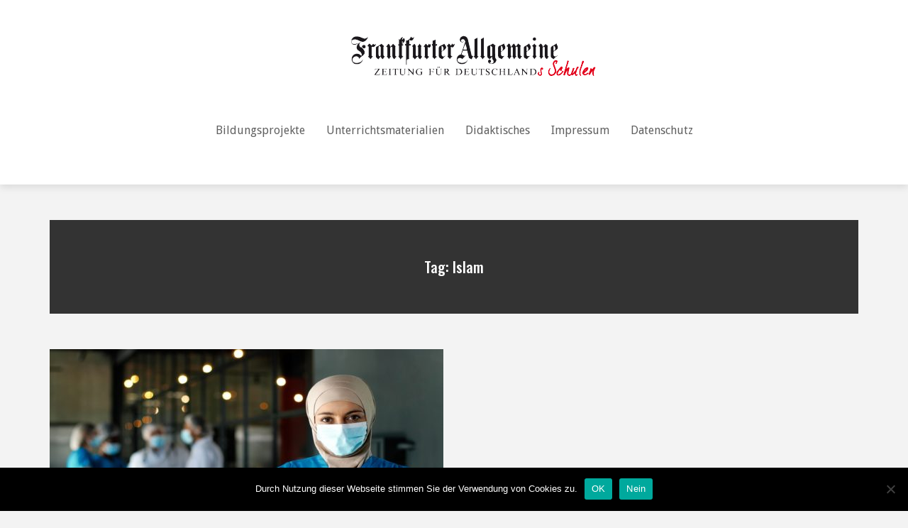

--- FILE ---
content_type: text/html; charset=UTF-8
request_url: https://www.jugend-liest-faz.de/tag/islam/
body_size: 9721
content:
<!DOCTYPE html>
<html lang="de">
<head>
   
<meta http-equiv="Content-Type" content="text/html; charset=UTF-8" />
<meta name="viewport" content="width=device-width, initial-scale=1.0, maximum-scale=1.2, user-scalable=yes" />

<title>Islam &#8211; Jugend liest F.A.Z.</title>
<meta name='robots' content='max-image-preview:large' />
<link rel='dns-prefetch' href='//fonts.googleapis.com' />
<link rel='dns-prefetch' href='//s.w.org' />
<link rel="alternate" type="application/rss+xml" title="Jugend liest F.A.Z. &raquo; Feed" href="https://www.jugend-liest-faz.de/feed/" />
<link rel="alternate" type="application/rss+xml" title="Jugend liest F.A.Z. &raquo; Kommentar-Feed" href="https://www.jugend-liest-faz.de/comments/feed/" />
<link rel="alternate" type="application/rss+xml" title="Jugend liest F.A.Z. &raquo; Islam Schlagwort-Feed" href="https://www.jugend-liest-faz.de/tag/islam/feed/" />
		<script type="text/javascript">
			window._wpemojiSettings = {"baseUrl":"https:\/\/s.w.org\/images\/core\/emoji\/13.1.0\/72x72\/","ext":".png","svgUrl":"https:\/\/s.w.org\/images\/core\/emoji\/13.1.0\/svg\/","svgExt":".svg","source":{"concatemoji":"https:\/\/www.jugend-liest-faz.de\/wp-includes\/js\/wp-emoji-release.min.js"}};
			!function(e,a,t){var n,r,o,i=a.createElement("canvas"),p=i.getContext&&i.getContext("2d");function s(e,t){var a=String.fromCharCode;p.clearRect(0,0,i.width,i.height),p.fillText(a.apply(this,e),0,0);e=i.toDataURL();return p.clearRect(0,0,i.width,i.height),p.fillText(a.apply(this,t),0,0),e===i.toDataURL()}function c(e){var t=a.createElement("script");t.src=e,t.defer=t.type="text/javascript",a.getElementsByTagName("head")[0].appendChild(t)}for(o=Array("flag","emoji"),t.supports={everything:!0,everythingExceptFlag:!0},r=0;r<o.length;r++)t.supports[o[r]]=function(e){if(!p||!p.fillText)return!1;switch(p.textBaseline="top",p.font="600 32px Arial",e){case"flag":return s([127987,65039,8205,9895,65039],[127987,65039,8203,9895,65039])?!1:!s([55356,56826,55356,56819],[55356,56826,8203,55356,56819])&&!s([55356,57332,56128,56423,56128,56418,56128,56421,56128,56430,56128,56423,56128,56447],[55356,57332,8203,56128,56423,8203,56128,56418,8203,56128,56421,8203,56128,56430,8203,56128,56423,8203,56128,56447]);case"emoji":return!s([10084,65039,8205,55357,56613],[10084,65039,8203,55357,56613])}return!1}(o[r]),t.supports.everything=t.supports.everything&&t.supports[o[r]],"flag"!==o[r]&&(t.supports.everythingExceptFlag=t.supports.everythingExceptFlag&&t.supports[o[r]]);t.supports.everythingExceptFlag=t.supports.everythingExceptFlag&&!t.supports.flag,t.DOMReady=!1,t.readyCallback=function(){t.DOMReady=!0},t.supports.everything||(n=function(){t.readyCallback()},a.addEventListener?(a.addEventListener("DOMContentLoaded",n,!1),e.addEventListener("load",n,!1)):(e.attachEvent("onload",n),a.attachEvent("onreadystatechange",function(){"complete"===a.readyState&&t.readyCallback()})),(n=t.source||{}).concatemoji?c(n.concatemoji):n.wpemoji&&n.twemoji&&(c(n.twemoji),c(n.wpemoji)))}(window,document,window._wpemojiSettings);
		</script>
		<style type="text/css">
img.wp-smiley,
img.emoji {
	display: inline !important;
	border: none !important;
	box-shadow: none !important;
	height: 1em !important;
	width: 1em !important;
	margin: 0 .07em !important;
	vertical-align: -0.1em !important;
	background: none !important;
	padding: 0 !important;
}
</style>
	<link rel='stylesheet' id='wp-block-library-css'  href='https://www.jugend-liest-faz.de/wp-includes/css/dist/block-library/style.min.css' type='text/css' media='all' />
<link rel='stylesheet' id='cookie-notice-front-css'  href='https://www.jugend-liest-faz.de/wp-content/plugins/cookie-notice/css/front.min.css' type='text/css' media='all' />
<link rel='stylesheet' id='sueva-ek-slick-css'  href='https://www.jugend-liest-faz.de/wp-content/plugins/sueva-essential-kit/assets/css/sueva-ek-slick.css' type='text/css' media='all' />
<link rel='stylesheet' id='sueva-ek-style-css'  href='https://www.jugend-liest-faz.de/wp-content/plugins/sueva-essential-kit/assets/css/sueva-ek-style.css' type='text/css' media='all' />
<link rel='stylesheet' id='sueva_style-css'  href='https://www.jugend-liest-faz.de/wp-content/themes/sueva-child/style.css' type='text/css' media='all' />
<link rel='stylesheet' id='sueva_google_fonts-css'  href='https://fonts.googleapis.com/css?family=Raleway:100,100italic,200,200italic,300,300italic,400,400italic,500,500italic,600,600italic,700,700italic,800,800italic,900,900italic%7CAllura:400%7CRoboto:100,100italic,300,300italic,400,400italic,500,500italic,700,700italic,900,900italic%7CDroid+Sans:400,700%7COswald:200,300,400,500,600,700&#038;subset=latin,latin-ext' type='text/css' media='all' />
<link rel='stylesheet' id='sueva-bootstrap.min-css'  href='https://www.jugend-liest-faz.de/wp-content/themes/sueva/assets/css/bootstrap.min.css' type='text/css' media='all' />
<link rel='stylesheet' id='sueva-flexslider-css'  href='https://www.jugend-liest-faz.de/wp-content/themes/sueva/assets/css/flexslider.css' type='text/css' media='all' />
<link rel='stylesheet' id='sueva-font-awesome-css'  href='https://www.jugend-liest-faz.de/wp-content/themes/sueva/assets/css/font-awesome.css' type='text/css' media='all' />
<link rel='stylesheet' id='sueva-minimal_layout-css'  href='https://www.jugend-liest-faz.de/wp-content/themes/sueva/assets/css/minimal_layout.css' type='text/css' media='all' />
<link rel='stylesheet' id='sueva-nivoslider-css'  href='https://www.jugend-liest-faz.de/wp-content/themes/sueva/assets/css/nivoslider.css' type='text/css' media='all' />
<link rel='stylesheet' id='sueva-prettyPhoto-css'  href='https://www.jugend-liest-faz.de/wp-content/themes/sueva/assets/css/prettyPhoto.css' type='text/css' media='all' />
<link rel='stylesheet' id='sueva-swipebox-css'  href='https://www.jugend-liest-faz.de/wp-content/themes/sueva/assets/css/swipebox.css' type='text/css' media='all' />
<link rel='stylesheet' id='sueva-template-css'  href='https://www.jugend-liest-faz.de/wp-content/themes/sueva/assets/css/template.css' type='text/css' media='all' />
<link rel='stylesheet' id='sueva-woocommerce-css'  href='https://www.jugend-liest-faz.de/wp-content/themes/sueva/assets/css/woocommerce.css' type='text/css' media='all' />
<link rel='stylesheet' id='sueva-header_layout_2-css'  href='https://www.jugend-liest-faz.de/wp-content/themes/sueva/assets/css/header/header_layout_2.css' type='text/css' media='all' />
<link rel='stylesheet' id='sueva-child-style-css'  href='https://www.jugend-liest-faz.de/wp-content/themes/sueva-child/style.css' type='text/css' media='all' />
<!--n2css--><!--n2js--><script type='text/javascript' id='cookie-notice-front-js-before'>
var cnArgs = {"ajaxUrl":"https:\/\/www.jugend-liest-faz.de\/wp-admin\/admin-ajax.php","nonce":"5a71362edc","hideEffect":"fade","position":"bottom","onScroll":false,"onScrollOffset":100,"onClick":false,"cookieName":"cookie_notice_accepted","cookieTime":2592000,"cookieTimeRejected":2592000,"globalCookie":false,"redirection":false,"cache":false,"revokeCookies":true,"revokeCookiesOpt":"manual"};
</script>
<script type='text/javascript' src='https://www.jugend-liest-faz.de/wp-content/plugins/cookie-notice/js/front.min.js' id='cookie-notice-front-js'></script>
<script type='text/javascript' src='https://www.jugend-liest-faz.de/wp-content/plugins/enable-jquery-migrate-helper/js/jquery/jquery-1.12.4-wp.js' id='jquery-core-js'></script>
<script type='text/javascript' src='https://www.jugend-liest-faz.de/wp-content/plugins/enable-jquery-migrate-helper/js/jquery-migrate/jquery-migrate-1.4.1-wp.js' id='jquery-migrate-js'></script>
<!--[if IE 8]>
<script type='text/javascript' src='https://www.jugend-liest-faz.de/wp-content/themes/sueva/assets/scripts/html5.js' id='sueva-html5-js'></script>
<![endif]-->
<!--[if IE 8]>
<script type='text/javascript' src='https://www.jugend-liest-faz.de/wp-content/themes/sueva/assets/scripts/selectivizr-min.js' id='sueva-selectivizr-js'></script>
<![endif]-->
<link rel="https://api.w.org/" href="https://www.jugend-liest-faz.de/wp-json/" /><link rel="alternate" type="application/json" href="https://www.jugend-liest-faz.de/wp-json/wp/v2/tags/399" /><link rel="EditURI" type="application/rsd+xml" title="RSD" href="https://www.jugend-liest-faz.de/xmlrpc.php?rsd" />
<link rel="wlwmanifest" type="application/wlwmanifest+xml" href="https://www.jugend-liest-faz.de/wp-includes/wlwmanifest.xml" /> 
<meta name="generator" content="WordPress 5.8.12" />
<style type="text/css">#header.header-7, #header.header-8, #header.header-9, #header-background { background-image: url(https://www.jugend-liest-faz.de/wp-content/themes/sueva/assets/images/background/header.jpg);-webkit-background-size: cover !important;-moz-background-size: cover !important;-o-background-size: cover !important;background-size: cover !important;background-attachment: fixed;}#header.header-7, #header.header-9, #header-background { padding-top: px;}#header.header-7, #header.header-9, #header-background { padding-bottom: px;}@media (min-width:768px) {.container{width:750px}}@media (min-width:768px) {.container.block{width:740px}}@media (min-width:768px) {.container.grid-container{width:730px}}@media (min-width:992px) {.container{width:940px}}@media (min-width:992px) {.container.block{width:930px}}@media (min-width:768px) {.container.grid-container{width:920px}}@media (min-width:1200px){.container{width:1170px}}@media (min-width:1200px){.container.block{width:1160px}}@media (min-width:768px) {.container.grid-container{width:1150px}}@media (min-width:1400px){.container{width:1170px}}@media (min-width:1400px){.container.block{width:1160px}}@media (min-width:768px) {.container.grid-container{width:1150px}}#logo a.logo { font-family:'Allura',Verdana, Geneva, sans-serif; }#logo a.logo { font-size:70px; }#logo a.logo span { font-family:'Droid Sans',Verdana, Geneva, sans-serif; }#logo a.logo span { font-size:14px; }.sueva-menu ul li a { font-family:'Droid Sans',Verdana, Geneva, sans-serif; }.sueva-menu ul li a { font-size:16px; }.sueva-menu ul ul li a { font-size:14px;} #logo a.logo { color:#616161; } #header .navigation i,#header .mobile-navigation i,.header-search i,.header-cart a i,.header-cart-widget p , .header-cart-widget span, .header-cart-widget li, .header-cart-widget a ,#header .header-cart-widget a:hover,.header-cart .widget_shopping_cart li.empty,.sueva-general-menu.sueva-menu ul li a,#header.header-8 .sueva-mobile-menu ul li a,.header-4 #header .header-search .search-form #header-searchform input[type=text] { color:#616161; }.header-cart-widget .widget_shopping_cart a.remove { color:#616161!important; }.header-4 #header .header-search .search-form #header-searchform *::-webkit-input-placeholder { color:#616161; }.header-4 #header .header-search .search-form #header-searchform *:-moz-placeholder { color:#616161; }.header-4 #header .header-search .search-form #header-searchform *::-moz-placeholder { color:#616161; }.header-4 #header .header-search .search-form #header-searchform *:-ms-input-placeholder { color:#616161; } .sueva-general-menu.sueva-menu ul ul li a { color:#616161; } .header-2, #header.header-7,#header.header-8,#header.header-9,#header-wrapper.fixed-header #header { background-color:#ffffff; } #header-wrapper.fixed-header #header { border-color:#dddddd; }body.minimal_layout .header-cart{ border-color:#dddddd !important; }.header-6 #header .sueva-menu ul.first-menu li:after, .sueva-menu ul.last-menu li:after { background-color:#dddddd; } .header-1 .sueva-menu ul ul, .header-2 .sueva-menu ul ul,.header-3 .sueva-menu ul li a,.header-1 .header-cart-widget,.header-2 .header-cart-widget,.header-3 .header-cart-widget,.header-4 .header-cart-widget,.header-5 .header-cart-widget,.header-9 .sueva-menu ul ul,#header-wrapper.fixed-header #header .sueva-menu ul ul,.header-4 .header-search .search-form #header-searchform input[type=text] { background-color:#ffffff; } .header-9 .sueva-menu ul ul:before { border-bottom-color:#ffffff!important } .header-1 .sueva-menu ul li a, .header-2 .sueva-menu ul li a, .header-3 .sueva-menu ul li a, .header-cart-widget .widget_shopping_cart li, .header-cart-widget .product_list_widget li,.header-cart-widget .widget_shopping_cart a.remove { border-color:#dddddd; }.header-8 .sueva-mobile-menu ul li a,.header-8 .sueva-mobile-menu ul li:last-of-type a { border-color: #dddddd !important; }.post-article a, .post-article p,.post-article .dropcap, .post-article li, .post-article address, .post-article dd, .post-article blockquote, .post-article td, .post-article th,.post-article span,.sidebar-area a, .sidebar-area p, .sidebar-area li, .sidebar-area address, .sidebar-area dd, .sidebar-area blockquote, .sidebar-area td, .sidebar-area th,.sidebar-area span,.textwidget { font-family:Droid Sans,Verdana, Geneva, sans-serif;}.post-article a, .post-article p,.post-article .dropcap, .post-article li, .post-article address, .post-article dd, .post-article blockquote, .post-article td, .post-article th,.post-article span,.sidebar-area a, .sidebar-area p, .sidebar-area li, .sidebar-area address, .sidebar-area dd, .sidebar-area blockquote, .sidebar-area td, .sidebar-area th,.sidebar-area span,.textwidget { font-size:14px}.post-article p, .post-article li, .post-article address, .post-article dd, .post-article blockquote, .post-article td, .post-article th,.post-article span,.sidebar-area a, .sidebar-area p, .sidebar-area li, .sidebar-area address, .sidebar-area dd, .sidebar-area blockquote, .sidebar-area td, .sidebar-area th,.sidebar-area span,.textwidget, .posted_in a, .filterable-gridh4.title a { color:#616161; } h1.title, h2.title, h3.title, h4.title, h5.title, h6.title, h1.title a, h2.title a, h3.title a, h4.title a, h5.title a, h6.title a, h1, h2, h3, h4, h5, h6, .logged-in-as, .title a, .post-container .category, .post-container .category h1, .post-container .category h1 span, .post-container .portfolio, .post-container .portfolio h1, .post-container .search, .post-container .search h1,#header-background .header-title { font-family:"Oswald",Verdana, Geneva, sans-serif; }h1, h1.title, h1.title a { font-size:28px; }h2, h2.title, h2.title a { font-size:26px; }h3, h3.title, h3.title a { font-size:24px; }h4, h4.title, h4.title a { font-size:18px; }h5, h5.title, h5.title a { font-size:16px; }h6, h6.title, h6.title a { font-size:14px; }::-moz-selection { background-color: #045299; } ::selection { background-color: #045299; } .button.sneak,.contact-form input.sneak[type=submit],body.sneak_button .wpcf7-form input[type=submit],body.sneak_button .contact-form.newsletter-form input[type=submit],body.sneak_button #searchform input[type=submit],.post-article span.button.sneak { color: #045299} .post-article blockquote,#footer , #footer_widgets .row { border-color: #045299} span.button,.wpcf7-form input[type=submit] ,.contact-form input[type=submit] ,.searchform input[type=submit] ,.comment-form input[type=submit],#sidebar .tagcloud a,#footer_widgets .tagcloud a { background-color: #045299} .post-details a,.product-content a { color: #616161} .post-container .post-article.quote,.post-container .link a,.post-article.category,.post-container .category,.post-container .category h1,.post-container .category h1 span, .post-container .portfolio,.post-container .portfolio h1,.post-container .search,.post-container .search h1 { background-color: #333333} .post-container .post-article.quote,.post-container .post-article.quote p,.post-container .post-article.quote i,.post-container .link a,.post-container .link a i,.post-article.category,.post-container .category,.post-container .category h1,.post-container .category h1 span, .products-list .category,.products-list .category h1,.products-list .category h1 span, .post-container .portfolio,.post-container .portfolio h1,.post-container .search,.post-container .search h1 { color: #ffffff} .filterable-grid h4.title a:hover,.tabs.minimal li a:hover, .tabs.minimal li.ui-tabs-active a, .tabs.minimal li.ui-state-active a, .toggle_container.minimal h5.element:hover,.toggle_container.minimal h5.inactive,.toggle_container.minimal h5.inactive:hover, a:hover ,a:active ,a:focus,.slick-sueva-slideshow .slider-overlay .entry-date a:hover, .slick-sueva-slideshow .slider-overlay .entry-category a:hover, .slick-sueva-slideshow .slider-overlay .title a:hover,.post-article a span.nobutton:hover,nav#widgetmenu li a:hover,nav#widgetmenu li:hover > a ,nav#widgetmenu li.current-menu-item > a, nav#widgetmenu li.current-menu-ancestor > a, .post-article a:hover,.post-article a:active,.post-article a:focus ,.post-details a:hover,.post-details a:active,.post-details a:focus ,.logged-in-as a:hover,.logged-in-as a:active,.logged-in-as a:focus ,.sidebar-area a:hover,.sidebar-area a:active,.sidebar-area a:focus ,#footer a:hover,#footer a:active,#footer a:focus ,#footer_widgets a:hover,#footer_widgets a:active,#footer_widgets a:focus,.filterable-gridh4.title a:hover,#footer_widgets ul.widget-category li:hover, #footer_widgets ul.widget-category li a:hover, #logo a.logo:hover, #header .navigation i:hover,#sidebar-wrapper #scroll-sidebar a:hover,#header a:hover,#header-wrapper.fixed-header.header-10 #header .header-cart-widget a:hover,.sueva-menu ul li a:hover,.sueva-menu li:hover > a,.sueva-menu ul li.current-menu-item > a, .sueva-menu ul li.current_page_item > a, .sueva-menu ul li.current-menu-parent > a, .sueva-menu ul li.current_page_ancestor > a, .sueva-menu ul li.current-menu-ancestor > a,.sueva-menu ul ul li a:hover, .sueva-menu ul ul li.current-menu-item > a,.sueva-menu ul ul li.current_page_item > a, .sueva-menu ul ul li.current_page_ancestor > a, .sueva-menu ul ul li.current_page_ancestor > a, .sueva-menu ul ul li.current-menu-ancestor > a,#header-wrapper.fixed-header.header-10 #header .sueva-menu ul li a:hover,#header-wrapper.fixed-header.header-10 #header .sueva-menu li:hover > a,#header-wrapper.fixed-header.header-10 #header .sueva-menu ul li.current-menu-item > a, #header-wrapper.fixed-header.header-10 #header .sueva-menu ul li.current_page_item > a, #header-wrapper.fixed-header.header-10 #header .sueva-menu ul li.current-menu-parent > a, #header-wrapper.fixed-header.header-10 #header .sueva-menu ul li.current_page_ancestor > a, #header-wrapper.fixed-header.header-10 #header .sueva-menu ul li.current-menu-ancestor > a { color: #e80000} .sueva-mobile-menu ul li a:hover,.sueva-mobile-menu li:hover > a,.sueva-mobile-menu ul li a:hover,.sueva-mobile-menu li:hover > a,.sueva-mobile-menu ul li.current-menu-item > a, .sueva-mobile-menu ul li.current_page_item > a, .sueva-mobile-menu ul li.current-menu-parent > a, .sueva-mobile-menu ul li.current_page_ancestor > a, .sueva-mobile-menu ul li.current-menu-ancestor > a { color: #e80000 !important; } .auth-cover,.header-3 .sueva-menu ul li a:hover,.header-3 .sueva-menu li:hover > a,.header-3 .sueva-menu ul li.current-menu-item > a, .header-3 .sueva-menu ul li.current_page_item > a, .header-3 .sueva-menu ul li.current-menu-parent > a, .header-3 .sueva-menu ul li.current_page_ancestor > a, .header-3 .sueva-menu ul li.current-menu-ancestor > a,.header-10 .sueva-menu ul li a:hover,.header-10 .sueva-menu li:hover > a,.header-10 .sueva-menu ul li.current-menu-item > a, .header-10 .sueva-menu ul li.current_page_item > a, .header-10 .sueva-menu ul li.current-menu-parent > a, .header-10 .sueva-menu ul li.current_page_ancestor > a, .header-10 .sueva-menu ul li.current-menu-ancestor > a { background-color: #e80000} .flexslider:hover .flex-next:hover, .flexslider:hover .flex-prev:hover ,.flexslider:hover .flex-next:hover:focus, .flexslider:hover .flex-prev:hover:focus ,.theme-default .nivo-directionNav a:hover ,.slick-sueva-slideshow .slick-arrow:hover ,.slick-sueva-slideshow .slick-arrow:active ,.slick-sueva-slideshow .slick-arrow:focus ,span.button:hover ,.button.sneak:hover,.contact-form input.sneak[type=submit]:hover,body.sneak_button .wpcf7-form input[type=submit]:hover,body.sneak_button .contact-form.newsletter-form input[type=submit]:hover,body.sneak_button #searchform input[type=submit]:hover ,#back-to-top i.open,#back-to-top i:hover ,.post-container .link a:hover, .post-container .post-article.quote:hover , .skills .views.active,.skills .views:hover ,.skills .filter li:hover,.skills .filter li.active,.sueva-portfolio-widget .skills .filter li:hover,.sueva-portfolio-widget .skills .filter li.active,.wpcf7-form input[type=submit]:hover ,.contact-form input[type=submit]:hover ,.searchform input[type=submit]:hover ,.comment-form input[type=submit]:hover ,#sidebar .tagcloud a:hover, #footer_widgets .tagcloud a:hover , .wp-pagenavi a:hover, .sueva-pagination span,.sueva-pagination a span:hover,.wp-pagenavi span.current,.post-article .wp-pagenavi a:hover ,.sueva-menu ul ul li a:hover, .sueva-menu ul ul li.current-menu-item > a,.sueva-menu ul ul li.current_page_item > a, .sueva-menu ul ul li.current_page_ancestor > a, .sueva-menu ul ul li.current_page_ancestor > a, .sueva-menu ul ul li.current-menu-ancestor > a { background-color: #e80000; } .button.sneak:hover,.contact-form input.sneak[type=submit]:hover,body.sneak_button .wpcf7-form input[type=submit]:hover,body.sneak_button .contact-form.newsletter-form input[type=submit]:hover,body.sneak_button #searchform input[type=submit]:hover ,#back-to-top i.open,#back-to-top i:hover ,.sueva-portfolio-widget .skills .filter li:hover,.sueva-portfolio-widget .skills .filter li.active ,.sueva-menu ul ul li a:hover, .sueva-menu ul ul li.current-menu-item > a,.sueva-menu ul ul li.current_page_item > a, .sueva-menu ul ul li.current_page_ancestor > a, .sueva-menu ul ul li.current_page_ancestor > a, .sueva-menu ul ul li.current-menu-ancestor > a,.sueva-menu ul ul:before,.sueva-menu ul ul { border-color: #e80000; } </style><link rel="icon" href="https://www.jugend-liest-faz.de/wp-content/uploads/2021/01/cropped-Favicon_512x512-32x32.png" sizes="32x32" />
<link rel="icon" href="https://www.jugend-liest-faz.de/wp-content/uploads/2021/01/cropped-Favicon_512x512-192x192.png" sizes="192x192" />
<link rel="apple-touch-icon" href="https://www.jugend-liest-faz.de/wp-content/uploads/2021/01/cropped-Favicon_512x512-180x180.png" />
<meta name="msapplication-TileImage" content="https://www.jugend-liest-faz.de/wp-content/uploads/2021/01/cropped-Favicon_512x512-270x270.png" />
		<style type="text/css" id="wp-custom-css">
			.line {
    position: relative;
    z-index: 998;
    display: block;
    margin: 30px 0 40px 0;
    text-align: center;
    min-height: 11px;
}

html body .entry-info span{
	display: inline !important;
width: auto;
position: relative;
padding-left: 20px !important;
text-align: left;
}


html body .entry-info span + span {
    margin-left: 20px !important;
}


html body .entry-info span span{
padding:0 !important;
}


.widget_smartslider3 .post-article{
	padding:0;
}

.col-md-3 .entry-info i, .col-md-4 .entry-info i, .col-md-6 .entry-info i{
	top:-4px;
}


.masonry-item  .wp-post-image{
	min-height:280px;
}		</style>
		
</head>

<body class="archive tag tag-islam tag-399 cookies-not-set scroll_header footer_layout_2 disable_box_shadow">


<a class="skip-link screen-reader-text" href="#content">Skip to content</a>

        
            <div id="wrapper">
        
                <div id="header-wrapper" class="header-2">
                    
                    <header id="header" >
                        
                        <div class="container">
                        
                            <div class="row">
                                    
                                <div class="col-md-12" >
                                        
                                    <div id="logo">
                                    
                                    	<a href='https://www.jugend-liest-faz.de/' title='Jugend liest F.A.Z.' class='image-logo'><img src='https://www.jugend-liest-faz.de/wp-content/uploads/2014/11/fazschulelogo_trans.png' alt='logo'></a>                        
                                    </div>
                            
                                    <nav class="sueva-menu sueva-general-menu tinynav-menu">
                                            
                                        <ul id="menu-menue-2021" class="default-menu"><li id="menu-item-3933" class="menu-item menu-item-type-post_type menu-item-object-page menu-item-home menu-item-has-children menu-item-3933"><a href="https://www.jugend-liest-faz.de/">Bildungsprojekte</a>
<ul class="sub-menu">
	<li id="menu-item-5435" class="menu-item menu-item-type-taxonomy menu-item-object-category menu-item-has-children menu-item-5435"><a href="https://www.jugend-liest-faz.de/category/faz-future-lab/">F.A.Z. Future Lab</a>
	<ul class="sub-menu">
		<li id="menu-item-5587" class="menu-item menu-item-type-post_type menu-item-object-page menu-item-5587"><a href="https://www.jugend-liest-faz.de/preisverleihung-f-a-z-future-lab-hurra-die-schule-prompt/">Preisverleihung „F.A.Z. Future Lab: Hurra, die Schule prompt!“</a></li>
		<li id="menu-item-5566" class="menu-item menu-item-type-post_type menu-item-object-page menu-item-5566"><a href="https://www.jugend-liest-faz.de/promptathon-ki-praxisworkshop-fuer-die-finalteams/">Promptathon: KI-Praxisworkshop für die Finalteams</a></li>
		<li id="menu-item-5557" class="menu-item menu-item-type-post_type menu-item-object-page menu-item-5557"><a href="https://www.jugend-liest-faz.de/expertengespraech-prof-dr-doris-wessels/">Expertengespräch: Prof. Dr. Doris Weßels</a></li>
		<li id="menu-item-5544" class="menu-item menu-item-type-post_type menu-item-object-page menu-item-5544"><a href="https://www.jugend-liest-faz.de/expertengespraech-sina-solveig-soehren/">Expertengespräch: Sina Solveig Söhren</a></li>
		<li id="menu-item-5438" class="menu-item menu-item-type-post_type menu-item-object-page menu-item-5438"><a href="https://www.jugend-liest-faz.de/onboarding-f-a-z-future-lab/">Onboarding F.A.Z. Future Lab</a></li>
		<li id="menu-item-5523" class="menu-item menu-item-type-post_type menu-item-object-post menu-item-5523"><a href="https://www.jugend-liest-faz.de/2024/12/ki-in-der-schule/">KI in der Schule</a></li>
		<li id="menu-item-5464" class="menu-item menu-item-type-taxonomy menu-item-object-category menu-item-5464"><a href="https://www.jugend-liest-faz.de/category/faz-future-lab/empfehlungen-f-a-z-future-lab/">Empfehlungen: F.A.Z. Future Lab</a></li>
		<li id="menu-item-5446" class="menu-item menu-item-type-taxonomy menu-item-object-category menu-item-5446"><a href="https://www.jugend-liest-faz.de/category/faz-future-lab/didaktisches-f-a-z-future-lab/">Didaktisches</a></li>
		<li id="menu-item-5501" class="menu-item menu-item-type-post_type menu-item-object-post menu-item-5501"><a href="https://www.jugend-liest-faz.de/2024/12/teilnahmebedingungen-1812/">Teilnahmebedingungen</a></li>
	</ul>
</li>
	<li id="menu-item-5224" class="menu-item menu-item-type-taxonomy menu-item-object-category menu-item-has-children menu-item-5224"><a href="https://www.jugend-liest-faz.de/category/demokratie-in-aktion/">Demokratie in Aktion</a>
	<ul class="sub-menu">
		<li id="menu-item-5519" class="menu-item menu-item-type-post_type menu-item-object-page menu-item-5519"><a href="https://www.jugend-liest-faz.de/preisverleihung-demokratie-in-aktion/">Preisverleihung „Demokratie in Aktion“</a></li>
		<li id="menu-item-5409" class="menu-item menu-item-type-post_type menu-item-object-page menu-item-5409"><a href="https://www.jugend-liest-faz.de/expertengespraech-jan-ludwig/">Expertengespräch: Jan Ludwig</a></li>
		<li id="menu-item-5350" class="menu-item menu-item-type-post_type menu-item-object-page menu-item-5350"><a href="https://www.jugend-liest-faz.de/expertengespraech-ulrich-wickert/">Expertengespräch: Ulrich Wickert</a></li>
		<li id="menu-item-5240" class="menu-item menu-item-type-post_type menu-item-object-post menu-item-5240"><a href="https://www.jugend-liest-faz.de/2024/05/grundrechte-to-go/">Grundrechte to go</a></li>
		<li id="menu-item-5244" class="menu-item menu-item-type-taxonomy menu-item-object-category menu-item-5244"><a href="https://www.jugend-liest-faz.de/category/demokratie-in-aktion/empfehlungen-demokratie-in-aktion/">Empfehlungen: Demokratie in Aktion</a></li>
		<li id="menu-item-5270" class="menu-item menu-item-type-taxonomy menu-item-object-category menu-item-5270"><a href="https://www.jugend-liest-faz.de/category/didaktisches-dia/">Didaktisches</a></li>
		<li id="menu-item-5225" class="menu-item menu-item-type-post_type menu-item-object-post menu-item-5225"><a href="https://www.jugend-liest-faz.de/2024/05/teilnahmebedingungen-3/">Teilnahmebedingungen</a></li>
	</ul>
</li>
	<li id="menu-item-5070" class="menu-item menu-item-type-taxonomy menu-item-object-category menu-item-has-children menu-item-5070"><a href="https://www.jugend-liest-faz.de/category/vielfalt-kann-mehr/">Vielfalt kann mehr</a>
	<ul class="sub-menu">
		<li id="menu-item-5206" class="menu-item menu-item-type-post_type menu-item-object-page menu-item-5206"><a href="https://www.jugend-liest-faz.de/preisverleihung-vielfalt-kann-mehr/">Preisverleihung Vielfalt kann mehr</a></li>
		<li id="menu-item-5075" class="menu-item menu-item-type-taxonomy menu-item-object-category menu-item-5075"><a href="https://www.jugend-liest-faz.de/category/empfehlungen-vielfalt/">Empfehlungen</a></li>
		<li id="menu-item-5133" class="menu-item menu-item-type-post_type menu-item-object-page menu-item-5133"><a href="https://www.jugend-liest-faz.de/erste-talkshow-von-der-herkunft-zur-zukunft-gespraeche-ueber-unsere-wurzeln/">Erste Talkshow | Von der Herkunft zur Zukunft – Gespräche über unsere Wurzeln</a></li>
		<li id="menu-item-5165" class="menu-item menu-item-type-post_type menu-item-object-page menu-item-5165"><a href="https://www.jugend-liest-faz.de/zweite-talkshow-grenzen-ueberwinden-gespraeche-ueber-vielfalt/">Zweite Talkshow | „Grenzen überwinden: Gespräche über Vielfalt“</a></li>
		<li id="menu-item-5173" class="menu-item menu-item-type-post_type menu-item-object-page menu-item-5173"><a href="https://www.jugend-liest-faz.de/dritte-talkshow-jenseits-der-norm-mit-gendershift-grenzen-aufbrechen-und-vielfalt-gestalten/">Dritte Talkshow: „Jenseits der Norm: mit Gendershift Grenzen aufbrechen und Vielfalt gestalten“</a></li>
		<li id="menu-item-5191" class="menu-item menu-item-type-post_type menu-item-object-page menu-item-5191"><a href="https://www.jugend-liest-faz.de/vierte-talkshow-alter-koerperliche-und-geistige-faehigkeiten/">Vierte Talkshow: „Alter, körperliche und geistige Fähigkeiten“</a></li>
		<li id="menu-item-5071" class="menu-item menu-item-type-post_type menu-item-object-post menu-item-5071"><a href="https://www.jugend-liest-faz.de/2023/08/teilnahmebedingungen-2/">Teilnahmebedingungen</a></li>
	</ul>
</li>
	<li id="menu-item-4920" class="menu-item menu-item-type-taxonomy menu-item-object-category menu-item-has-children menu-item-4920"><a href="https://www.jugend-liest-faz.de/category/update-your-school/">Update your School</a>
	<ul class="sub-menu">
		<li id="menu-item-5063" class="menu-item menu-item-type-post_type menu-item-object-page menu-item-5063"><a href="https://www.jugend-liest-faz.de/preisverleihung-update-your-school-innovation-macht-schule/">Preisverleihung Update your school – Innovation macht Schule</a></li>
		<li id="menu-item-4931" class="menu-item menu-item-type-taxonomy menu-item-object-category menu-item-4931"><a href="https://www.jugend-liest-faz.de/category/empfehlungen-update-your-school/">Empfehlungen</a></li>
		<li id="menu-item-4953" class="menu-item menu-item-type-post_type menu-item-object-page menu-item-4953"><a href="https://www.jugend-liest-faz.de/so-klappt%ca%b9s-sicher-methodenguide/">So klapptʹs sicher – Methodenguide</a></li>
		<li id="menu-item-4929" class="menu-item menu-item-type-post_type menu-item-object-page menu-item-4929"><a href="https://www.jugend-liest-faz.de/erstes-fachgespraech-methodenseminar/">Erstes Fachgespräch | Methodenseminar</a></li>
		<li id="menu-item-4977" class="menu-item menu-item-type-post_type menu-item-object-page menu-item-4977"><a href="https://www.jugend-liest-faz.de/zweites-fachgespraech-vorstellung-innovativer-schulkonzepte/">Zweites Fachgespräch | Vorstellung innovativer Schulkonzepte</a></li>
		<li id="menu-item-5000" class="menu-item menu-item-type-post_type menu-item-object-page menu-item-5000"><a href="https://www.jugend-liest-faz.de/drittes-fachgespraech-vorstellung-innovativer-schulkonzepte/">Drittes Fachgespräch | Vorstellung innovativer Schulkonzepte</a></li>
		<li id="menu-item-5047" class="menu-item menu-item-type-post_type menu-item-object-page menu-item-5047"><a href="https://www.jugend-liest-faz.de/viertes-fachgespraech-zukunftsforschung/">Viertes Fachgespräch | Zukunftsforschung</a></li>
		<li id="menu-item-4937" class="menu-item menu-item-type-post_type menu-item-object-post menu-item-4937"><a href="https://www.jugend-liest-faz.de/2022/09/teilnahmebedingungen/">Teilnahmebedingungen</a></li>
	</ul>
</li>
	<li id="menu-item-4643" class="menu-item menu-item-type-post_type menu-item-object-page menu-item-has-children menu-item-4643"><a href="https://www.jugend-liest-faz.de/der-weg-der-lebensmittel/">Der Weg der Lebensmittel</a>
	<ul class="sub-menu">
		<li id="menu-item-4845" class="menu-item menu-item-type-post_type menu-item-object-page menu-item-4845"><a href="https://www.jugend-liest-faz.de/preisverleihung-der-weg-der-lebensmittel/">Preisverleihung Der Weg der Lebensmittel</a></li>
		<li id="menu-item-4669" class="menu-item menu-item-type-post_type menu-item-object-page menu-item-4669"><a href="https://www.jugend-liest-faz.de/onboarding-der-weg-der-lebensmittel/">Onboarding Der Weg der Lebensmittel</a></li>
		<li id="menu-item-4644" class="menu-item menu-item-type-taxonomy menu-item-object-category menu-item-4644"><a href="https://www.jugend-liest-faz.de/category/der-weg-der-lebensmittel-empfehlungen/">Der Weg der Lebensmittel &#8211; Empfehlungen</a></li>
		<li id="menu-item-4634" class="menu-item menu-item-type-post_type menu-item-object-post menu-item-4634"><a href="https://www.jugend-liest-faz.de/2022/01/teilnahmebedingungen-der-weg-der-lebensmittel/">Teilnahmebedingungen</a></li>
		<li id="menu-item-4800" class="menu-item menu-item-type-post_type menu-item-object-page menu-item-4800"><a href="https://www.jugend-liest-faz.de/der-weg-der-lebensmittel/viertes-fachgespraech-der-weg-der-lebensmittel/">Viertes Fachgespräch | Der Weg der Lebensmittel</a></li>
		<li id="menu-item-4838" class="menu-item menu-item-type-post_type menu-item-object-page menu-item-4838"><a href="https://www.jugend-liest-faz.de/drittes-fachgespraech-der-weg-der-lebensmittel-2/">Drittes Fachgespräch | Der Weg der Lebensmittel</a></li>
		<li id="menu-item-4833" class="menu-item menu-item-type-post_type menu-item-object-page menu-item-4833"><a href="https://www.jugend-liest-faz.de/zweites-expertengespraech-der-weg-der-lebensmittel-2/">Zweites Expertengespräch | Der Weg der Lebensmittel</a></li>
		<li id="menu-item-4821" class="menu-item menu-item-type-post_type menu-item-object-page menu-item-4821"><a href="https://www.jugend-liest-faz.de/erstes-expertengespraech-der-weg-der-lebensmittel-2/">Erstes Expertengespräch | Der Weg der Lebensmittel</a></li>
	</ul>
</li>
	<li id="menu-item-4071" class="menu-item menu-item-type-post_type menu-item-object-page menu-item-has-children menu-item-4071"><a href="https://www.jugend-liest-faz.de/bildungsprojekte/bundestagswahl-2021/">Bundestagswahl 2021</a>
	<ul class="sub-menu">
		<li id="menu-item-4714" class="menu-item menu-item-type-post_type menu-item-object-page menu-item-4714"><a href="https://www.jugend-liest-faz.de/preisverleihung-bundestagswahl-2021/">Preisverleihung Bundestagswahl 2021 – Gib der Zukunft deine Stimme!</a></li>
		<li id="menu-item-4685" class="menu-item menu-item-type-post_type menu-item-object-page menu-item-4685"><a href="https://www.jugend-liest-faz.de/planspiel-koalitionsverhandlung/">Planspiel: Koalitionsverhandlung</a></li>
		<li id="menu-item-4072" class="menu-item menu-item-type-taxonomy menu-item-object-category menu-item-4072"><a href="https://www.jugend-liest-faz.de/category/btw-empfehlungen/">Bundestagswahl 2021 &#8211; Empfehlungen</a></li>
		<li id="menu-item-4396" class="menu-item menu-item-type-post_type menu-item-object-page menu-item-4396"><a href="https://www.jugend-liest-faz.de/digitaler-stammtisch-2/">Digitaler Stammtisch</a></li>
		<li id="menu-item-4077" class="menu-item menu-item-type-taxonomy menu-item-object-category menu-item-4077"><a href="https://www.jugend-liest-faz.de/category/btw-zitate/">Bundestagswahl 2021 &#8211; Zitate</a></li>
		<li id="menu-item-4126" class="menu-item menu-item-type-post_type menu-item-object-page menu-item-4126"><a href="https://www.jugend-liest-faz.de/bildungsprojekte/bundestagswahl-2021/teilnahmebedingungen/">Teilnahmebedingungen</a></li>
	</ul>
</li>
	<li id="menu-item-4016" class="menu-item menu-item-type-post_type menu-item-object-page menu-item-4016"><a href="https://www.jugend-liest-faz.de/bildungsprojekte/preisverleihung-eine-welt-in-bewegung/">Preisverleihung Eine Welt in Bewegung</a></li>
	<li id="menu-item-3831" class="menu-item menu-item-type-post_type menu-item-object-page menu-item-has-children menu-item-3831"><a href="https://www.jugend-liest-faz.de/bildungsprojekte/students-for-president/">Students for President</a>
	<ul class="sub-menu">
		<li id="menu-item-3832" class="menu-item menu-item-type-taxonomy menu-item-object-category menu-item-3832"><a href="https://www.jugend-liest-faz.de/category/sfp-empfehlungen/">Empfehlungen</a></li>
		<li id="menu-item-3833" class="menu-item menu-item-type-taxonomy menu-item-object-category menu-item-3833"><a href="https://www.jugend-liest-faz.de/category/blog/zitate/">Zitate</a></li>
		<li id="menu-item-3930" class="menu-item menu-item-type-post_type menu-item-object-page menu-item-3930"><a href="https://www.jugend-liest-faz.de/wettbewerb-students-for-president-2020/">Preisverleihung Students for President 2020</a></li>
	</ul>
</li>
	<li id="menu-item-3837" class="menu-item menu-item-type-post_type menu-item-object-page menu-item-has-children menu-item-3837"><a href="https://www.jugend-liest-faz.de/bildungsprojekte/jugend-liest-2015/">Jugend liest 2015</a>
	<ul class="sub-menu">
		<li id="menu-item-3838" class="menu-item menu-item-type-taxonomy menu-item-object-category menu-item-3838"><a href="https://www.jugend-liest-faz.de/category/archiv/empfehlungen2015/">Empfehlungen | 2015</a></li>
		<li id="menu-item-3839" class="menu-item menu-item-type-taxonomy menu-item-object-category menu-item-3839"><a href="https://www.jugend-liest-faz.de/category/archiv/zitate2015/">Zitate | 2015</a></li>
		<li id="menu-item-3840" class="menu-item menu-item-type-taxonomy menu-item-object-category menu-item-3840"><a href="https://www.jugend-liest-faz.de/category/archiv/gewinner2015/">Gewinner | 2015</a></li>
	</ul>
</li>
</ul>
</li>
<li id="menu-item-3968" class="menu-item menu-item-type-taxonomy menu-item-object-category menu-item-3968"><a href="https://www.jugend-liest-faz.de/category/unterrichtsmaterialien/">Unterrichtsmaterialien</a></li>
<li id="menu-item-3849" class="menu-item menu-item-type-post_type menu-item-object-page menu-item-has-children menu-item-3849"><a href="https://www.jugend-liest-faz.de/didaktisches/">Didaktisches</a>
<ul class="sub-menu">
	<li id="menu-item-5445" class="menu-item menu-item-type-taxonomy menu-item-object-category menu-item-5445"><a href="https://www.jugend-liest-faz.de/category/faz-future-lab/didaktisches-f-a-z-future-lab/">Didaktisches F.A.Z. Future Lab</a></li>
	<li id="menu-item-5209" class="menu-item menu-item-type-taxonomy menu-item-object-category menu-item-5209"><a href="https://www.jugend-liest-faz.de/category/didaktisches-dia/">Didaktisches Demokratie in Aktion</a></li>
	<li id="menu-item-4596" class="menu-item menu-item-type-taxonomy menu-item-object-category menu-item-4596"><a href="https://www.jugend-liest-faz.de/category/didaktisches-der-weg-der-lebensmittel/">Didaktisches der Weg der Lebensmittel</a></li>
	<li id="menu-item-3815" class="menu-item menu-item-type-taxonomy menu-item-object-category menu-item-3815"><a href="https://www.jugend-liest-faz.de/category/didaktisches-sfp/">Didaktisches Students for President</a></li>
	<li id="menu-item-3816" class="menu-item menu-item-type-taxonomy menu-item-object-category menu-item-3816"><a href="https://www.jugend-liest-faz.de/category/archiv/didaktisches-jugend-liest/">Didaktisches Jugend liest</a></li>
	<li id="menu-item-4477" class="menu-item menu-item-type-taxonomy menu-item-object-category menu-item-4477"><a href="https://www.jugend-liest-faz.de/category/didaktisches-bundestagswahl-2021/">Didaktisches Bundestagswahl 2021</a></li>
</ul>
</li>
<li id="menu-item-3802" class="menu-item menu-item-type-post_type menu-item-object-page menu-item-3802"><a href="https://www.jugend-liest-faz.de/impressum/">Impressum</a></li>
<li id="menu-item-3801" class="menu-item menu-item-type-post_type menu-item-object-page menu-item-3801"><a href="https://www.jugend-liest-faz.de/datenschutz/">Datenschutz</a></li>
</ul>                                        
                                    </nav> 
                                                       
                                </div>
                                
                            </div>
                            
                        </div>
                            
                    </header>
                        
                </div>
                

<div id="content" class="container">
	
    <div class='row'>			
			<div class="post-container col-md-12" >
		
				<article class="post-article category">
						
					<h1>Tag: Islam</h1>
		
				</article>
		
			</div>
	
</div>
        <div class="row masonry" id="masonry">
                
			           
                <div class="post-container masonry-item col-md-6 post-4195 post type-post status-publish format-standard has-post-thumbnail hentry category-btw-empfehlungen tag-afghanistan tag-fluechtlinge tag-islam tag-kabul tag-klischees tag-rassismus tag-taliban">
            
                    			
				<div class="pin-container">
					
					<img src="https://www.jugend-liest-faz.de/wp-content/uploads/2021/09/shutterstock_1829797394-555x280.jpg" class="attachment-sueva_thumbnail_m size-sueva_thumbnail_m wp-post-image" alt="" loading="lazy" srcset="https://www.jugend-liest-faz.de/wp-content/uploads/2021/09/shutterstock_1829797394-555x280.jpg 555w, https://www.jugend-liest-faz.de/wp-content/uploads/2021/09/shutterstock_1829797394-263x133.jpg 263w, https://www.jugend-liest-faz.de/wp-content/uploads/2021/09/shutterstock_1829797394-360x182.jpg 360w, https://www.jugend-liest-faz.de/wp-content/uploads/2021/09/shutterstock_1829797394-750x379.jpg 750w" sizes="(max-width: 555px) 100vw, 555px" />                    
				</div>
			
			    
        <div class="a post-article post-details post-details-1  ">
        
            <h3 class="title"><a href="https://www.jugend-liest-faz.de/2021/08/deutsche-muslime-sehen-demokratie-positiver-als-gesamtbevoelkerung/">Deutsche Muslime sehen Demokratie positiver als Gesamtbevölkerung</a></h3>	
		<div class="line"> 
		
			<div class="entry-info">
		   
				<span><i class="fa fa-clock-o"></i>28. August 2021</span>
                
                	<span class="post-icon"><i class="fa fa-pencil-square-o"></i><span>Artikel</span></span>                    
                    	<span> <i class="fa fa-tags"></i><a href="https://www.jugend-liest-faz.de/category/btw-empfehlungen/" rel="category tag">Bundestagswahl 2021 - Empfehlungen</a></span>
                    	
			</div>
	
		</div>
	
<p>Die tragischen Bilder der Luftbrücke aus der afghanischen Hauptstadt Kabul, im Zuge der Rückeroberung des Landes durch die Taliban, liefern auch in Deutschland viel Gesprächsstoff. Dabei geht es neben dem Abzug der westlichen Truppen vor allem um Flüchtlingskontingente.   Ob und wie sich auch Europäische Nationen dazu bereit erklären, Migrierenden Asyl zu gewähren ist Staats- und Rechtssache und die der Bevölkerung. Fest steht, dass wann immer es um dieses Thema geht,<a class="read-more " href="https://www.jugend-liest-faz.de/2021/08/deutsche-muslime-sehen-demokratie-positiver-als-gesamtbevoelkerung/" title="Mehr lesen"> <span class="button default">Mehr lesen</span></a></p>
        
        </div>

	            
                </div>
        
			                
        </div>
		

</div>    
    <footer id="footer">

		
        <div class="container">
    
             <div class="row copyright" >
                
                <div class="col-md-5" >
                
					<p>© 2022 | Helliwood media & education | <a href="https://www.jugend-liest-faz.de/impressum/">Impressum</a></p>				
                </div>

            	<div class="col-md-7"><div class="social-buttons"></div></div>
            </div>
            
        </div>
    
    </footer>


</div>

<div id="back-to-top" class="back-to-top"><i class="fa fa-chevron-up"></i></div><script type='text/javascript' src='https://www.jugend-liest-faz.de/wp-content/plugins/enable-jquery-migrate-helper/js/jquery-ui/core.min.js' id='jquery-ui-core-js'></script>
<script type='text/javascript' src='https://www.jugend-liest-faz.de/wp-content/plugins/enable-jquery-migrate-helper/js/jquery-ui/widget.min.js' id='jquery-ui-widget-js'></script>
<script type='text/javascript' src='https://www.jugend-liest-faz.de/wp-content/plugins/enable-jquery-migrate-helper/js/jquery-ui/tabs.min.js' id='jquery-ui-tabs-js'></script>
<script type='text/javascript' src='https://www.jugend-liest-faz.de/wp-content/plugins/sueva-essential-kit/assets/js/sueva-ek-scrollReveal.min.js' id='sueva-scrollReveal-js'></script>
<script type='text/javascript' src='https://www.jugend-liest-faz.de/wp-content/plugins/sueva-essential-kit/assets/js/sueva-ek-slick.min.js' id='sueva-ek-slick.min-js'></script>
<script type='text/javascript' src='https://www.jugend-liest-faz.de/wp-content/plugins/sueva-essential-kit/assets/js/sueva-ek-jquery.js' id='sueva-ek-jquery-js'></script>
<script type='text/javascript' src='https://www.jugend-liest-faz.de/wp-includes/js/imagesloaded.min.js' id='imagesloaded-js'></script>
<script type='text/javascript' src='https://www.jugend-liest-faz.de/wp-includes/js/masonry.min.js' id='masonry-js'></script>
<script type='text/javascript' src='https://www.jugend-liest-faz.de/wp-content/themes/sueva/assets/js/_jquery.wip.js' id='sueva-_jquery.wip-js'></script>
<script type='text/javascript' src='https://www.jugend-liest-faz.de/wp-content/themes/sueva/assets/js/jquery.easing.1.3.js' id='sueva-jquery.easing.1.3-js'></script>
<script type='text/javascript' src='https://www.jugend-liest-faz.de/wp-content/themes/sueva/assets/js/jquery.flexslider-min.js' id='sueva-jquery.flexslider-min-js'></script>
<script type='text/javascript' src='https://www.jugend-liest-faz.de/wp-content/themes/sueva/assets/js/jquery.imagesloaded.min.js' id='sueva-jquery.imagesloaded.min-js'></script>
<script type='text/javascript' src='https://www.jugend-liest-faz.de/wp-content/themes/sueva/assets/js/jquery.nicescroll.js' id='sueva-jquery.nicescroll-js'></script>
<script type='text/javascript' src='https://www.jugend-liest-faz.de/wp-content/themes/sueva/assets/js/jquery.nivoslider.js' id='sueva-jquery.nivoslider-js'></script>
<script type='text/javascript' src='https://www.jugend-liest-faz.de/wp-content/themes/sueva/assets/js/jquery.prettyPhoto.js' id='sueva-jquery.prettyPhoto-js'></script>
<script type='text/javascript' src='https://www.jugend-liest-faz.de/wp-content/themes/sueva/assets/js/jquery.scrollTo.js' id='sueva-jquery.scrollTo-js'></script>
<script type='text/javascript' src='https://www.jugend-liest-faz.de/wp-content/themes/sueva/assets/js/jquery.swipebox.js' id='sueva-jquery.swipebox-js'></script>
<script type='text/javascript' src='https://www.jugend-liest-faz.de/wp-content/themes/sueva/assets/js/jquery.tinynav.js' id='sueva-jquery.tinynav-js'></script>
<script type='text/javascript' src='https://www.jugend-liest-faz.de/wp-content/themes/sueva/assets/js/jquery.tipsy.js' id='sueva-jquery.tipsy-js'></script>
<script type='text/javascript' src='https://www.jugend-liest-faz.de/wp-content/themes/sueva/assets/js/jquery.touchSwipe.min.js' id='sueva-jquery.touchSwipe.min-js'></script>
<script type='text/javascript' src='https://www.jugend-liest-faz.de/wp-content/themes/sueva/assets/js/jquery.wip.js' id='sueva-jquery.wip-js'></script>
<script type='text/javascript' src='https://www.jugend-liest-faz.de/wp-content/themes/sueva-child/sueva-cild-js' id='sueva-cild-js-js'></script>
<script type='text/javascript' src='https://www.jugend-liest-faz.de/wp-includes/js/wp-embed.min.js' id='wp-embed-js'></script>

		<!-- Cookie Notice plugin v2.5.11 by Hu-manity.co https://hu-manity.co/ -->
		<div id="cookie-notice" role="dialog" class="cookie-notice-hidden cookie-revoke-hidden cn-position-bottom" aria-label="Cookie Notice" style="background-color: rgba(0,0,0,1);"><div class="cookie-notice-container" style="color: #fff"><span id="cn-notice-text" class="cn-text-container">Durch Nutzung dieser Webseite stimmen Sie der Verwendung von Cookies zu.</span><span id="cn-notice-buttons" class="cn-buttons-container"><button id="cn-accept-cookie" data-cookie-set="accept" class="cn-set-cookie cn-button" aria-label="OK" style="background-color: #00a99d">OK</button><button id="cn-refuse-cookie" data-cookie-set="refuse" class="cn-set-cookie cn-button" aria-label="Nein" style="background-color: #00a99d">Nein</button></span><button type="button" id="cn-close-notice" data-cookie-set="accept" class="cn-close-icon" aria-label="Nein"></button></div>
			<div class="cookie-revoke-container" style="color: #fff"><span id="cn-revoke-text" class="cn-text-container">Du kannst deine Zustimmung jederzeit widerrufen, indem du den den Button „Zustimmung widerrufen“ klickst.</span><span id="cn-revoke-buttons" class="cn-buttons-container"><button id="cn-revoke-cookie" class="cn-revoke-cookie cn-button" aria-label="Zustimmung wiederrufen" style="background-color: #00a99d">Zustimmung wiederrufen</button></span>
			</div>
		</div>
		<!-- / Cookie Notice plugin -->   

</body>

</html>

--- FILE ---
content_type: text/css
request_url: https://www.jugend-liest-faz.de/wp-content/themes/sueva/assets/css/woocommerce.css
body_size: 5218
content:
/* ===============================================
   Woocommerce style
   ============================================= */

.shipping-calculator-form,
form.checkout_coupon {
	display:none;
}

/* ===============================================
   Woocommerce Form
   ============================================= */

.woocommerce form.checkout_coupon, 
.woocommerce form.login, 
.woocommerce form.register {
    border: 1px solid #ddd;
	-moz-border-radius: 0;
    -webkit-border-radius: 0;
    border-radius: 0;
}

.woocommerce form.checkout_coupon .form-button, 
.woocommerce form.login .form-button, 
.woocommerce form.register .form-button {
	margin:15px 0;
}

.woocommerce .coupon-form-checkout  {
    padding: 20px;
    text-align: left;
	-moz-border-radius: 0;
    -webkit-border-radius: 0;
    border-radius: 0;
	margin:10px 0 30px 0
}

body.disable_box_shadow .woocommerce .coupon-form-checkout  {
    border: solid 1px #ddd;
}

.woocommerce .coupon-form-checkout p ,
.woocommerce .coupon-form-checkout .woocommerce-error, 
.woocommerce .coupon-form-checkout .woocommerce-message, 
.woocommerce .coupon-form-checkout .woocommerce-info {
	margin-top:0 !important;
	margin-bottom:0 !important;
}

.woocommerce-checkout .woocommerce-info {
	padding:20px !important;
}

.woocommerce .coupon-form-checkout .checkout_coupon p {
	margin:15px 0;
}

.woocommerce table.shop_table.customer_details th, 
.woocommerce table.shop_table.customer_details td,
.woocommerce table.shop_table.customer_details tfoot td, 
.woocommerce table.shop_table.customer_details tfoot th {
    border-top: none;
}

.woocommerce .coupon-form-checkout .woocommerce-error li {
	line-height:inherit
}

.woocommerce .coupon-form-checkout .woocommerce-error, 
.woocommerce .coupon-form-checkout .woocommerce-message, 
.woocommerce .coupon-form-checkout .woocommerce-info {
	margin-top:1em !important;
	padding:0 0 0 3.5em!important;	
}

body.disable_box_shadow .woocommerce .coupon-form-checkout .woocommerce-error:before ,
body.disable_box_shadow .woocommerce .coupon-form-checkout .woocommerce-message:before ,
body.disable_box_shadow .woocommerce .coupon-form-checkout .woocommerce-info:before {
	left:0;
}

.woocommerce .coupon-form-checkout form .form-row.form-row-first,
.woocommerce .coupon-form-checkout form .form-row.form-row-last,
.woocommerce .coupon-form-checkout form .form-row input.input-text {
	width:100%;
}

.woocommerce .coupon-form-checkout form.checkout_coupon {
	border:none;
	padding:0;
	margin-top:20px;
	margin-bottom:0;
}

.woocommerce form .form-row input.input-text, 
.woocommerce form .form-row textarea ,
.woocommerce form .form-row select {
    padding: 10px;
    margin: 0;
    width: 100%;
    line-height: 20px;
	border-width:1px;
	border-style:solid;
	border-color:#ddd;
}

.select2-container .select2-choice,
.woocommerce form.login .form-row input.input-text, 
.woocommerce form.woocommerce-checkout .form-row input.input-text, 
.woocommerce form.woocommerce-checkout .form-row textarea ,
.woocommerce form.woocommerce-checkout .form-row select {
    padding: 10px;
    margin: 0;
    width: 100%;
    line-height: 20px;
}

.select2-container .select2-choice,
.woocommerce form.woocommerce-checkout .form-row input.input-text, 
.woocommerce form.woocommerce-checkout .form-row select {
	max-height:42px;
}

.order-details.title,
.address .title {
	text-align:left;
	margin-bottom:30px;
}

p.return-to-shop,
p.cart-empty {
	text-align:center;
}

a.reset_variations {
	display:none;
}

.woocommerce #payment .terms, 
.woocommerce-page #payment .terms {
    text-align: left;
}

/* ===============================================
   Woocommerce Tabs
   ============================================= */

.woocommerce div.product form.cart .variations {
	width:100%;
	margin-bottom:0;
}

span.sku_wrapper {
	display:block;
}

.woocommerce div.product 
.woocommerce-tabs ul.tabs li a {
	padding:.8em 0;
	font-weight:500
}

.woocommerce div.product form.cart .variations td {
	display:block;
	text-align:left;
}

.woocommerce div.product form.cart .variations label {
    text-transform: uppercase;
}

.woocommerce div.product form.cart .variations select {
    height: 40px;
    line-height: 40px;
    background: #fff;
	border-color:#ddd;
	margin-bottom:15px;
}

.woocommerce div.product .woocommerce-product-rating {
    margin: 1.618em 0;
	border-top:solid 1px #ddd;
	border-bottom:solid 1px #ddd;
	padding:15px 0;
}

/* ===============================================
   Woocommerce My account page
   ============================================= */

.woocommerce-account .woocommerce-MyAccount-navigation {
    float: none;
    width: 100%;
	margin-bottom:25px;
}

.woocommerce-account .woocommerce-MyAccount-navigation ul {
    list-style: none;
    padding: 0;
    margin: 0;
    overflow: hidden;
    position: relative;
}

.woocommerce-account .woocommerce-MyAccount-navigation ul:before {
    position: absolute;
    content: " ";
    width: 100%;
    bottom: 0;
    left: 0;
    border-bottom: 1px solid #d3ced2;
    z-index: 1;
}

.woocommerce-account .woocommerce-MyAccount-navigation ul li {
    border: 1px solid #d3ced2;
	float:left;
    position: relative;
    border-radius: 0;
    margin: 0 -1px 0 0;
	padding: 10px;
	background: #fff;
    z-index: 2;
}

.woocommerce-account .woocommerce-MyAccount-navigation ul li.is-active {
	color: #d14a2b;
    border-bottom-color: #fff;
}

.woocommerce-account .woocommerce-MyAccount-navigation ul li a:hover,
.woocommerce-account .woocommerce-MyAccount-navigation ul li.is-active a {
	color: #d14a2b;
	text-decoration:none;
    border-bottom: none;
}

.woocommerce-account .woocommerce-MyAccount-navigation ul li a {
	display: inline-block;
    font-weight: 700;
    color: #515151;
    text-decoration: none;
	cursor:pointer
}

.woocommerce-account .woocommerce-MyAccount-content {
    float: none;
    width: 100%;
}

.post-article .woocommerce-MyAccount-content header.title,
body.woocommerce-order-received .post-container .page-format header.title {
	text-align:left;
	margin-bottom:10px
}

.woocommerce .woocommerce-MyAccount-content .button {
    margin: 0;
}

.woocommerce table.my_account_orders .button {
    margin: 5px 0 -5px 0;
}

/* ===============================================
   Woocommerce comments
   ============================================= */

.woocommerce .star-rating:before,
.star-rating span,
.woocommerce p.stars,
.woocommerce p.stars a,
.woocommerce p.stars:hover a {
	color:#d14a2b;
}

.woocommerce #reviews #comments h2 {
	margin-bottom:45px;
	margin-top:15px;
}

.woocommerce #reviews #comments ol.commentlist li .comment-avatar {
	margin:0 auto;
	float:none;
	display:inline-block;
	width:16%;
	height:85px
}

.woocommerce .woocommerce-tabs .comment_container {
	position:relative;
	z-index:999;
	border: solid 1px #ddd;
    padding: 40px;
}

.woocommerce-tabs #reviews h3.comments,
h2.additional_information_title {
    margin: 10px auto 30px auto;
	text-align:center
}

.woocommerce #reviews h3 {
    margin: 25px 0;
}

.woocommerce #review_form #respond p {
	text-align:center;
}

.woocommerce #review_form #respond .form-submit {
	margin:25px 0 0 0;
}

.woocommerce #review_form #respond .form-submit input {
    padding: 12px 36px;
}

.woocommerce #reviews #comments ol.commentlist {
	padding:0;
}

.woocommerce #reviews #comments ol.commentlist li .comment-text {
	margin:0;
	display:inline-block;
	border:none;
	width:78%;
	padding:0 2%;
	vertical-align:top
}

.woocommerce #reviews #comments ol.commentlist li img.avatar {
    float: none;
    position: relative;
    top: 0;
    left: 0;
    padding: 4px;
    width: 80px;
    height: 80px;
    border: none;
    margin: 0;
    box-shadow: none;
	outline:solid 1px #ddd;
	background:#fff;
}

.woocommerce #reviews #comments ol.commentlist li .comment-text {
	-moz-border-radius: 0;
    -webkit-border-radius: 0;
    border-radius: 0;
}

#reviews h3#reply-title, 
#reviews h3.comments {
    padding:0;
    background: none;
    margin: 30px 0;
    text-align: center;
}

/* ===============================================
   Woocommerce orders
   ============================================= */

.woocommerce .order_details {
	padding:0;
}

.woocommerce tr:nth-child(2n+2) {
	background:#fff;
}

.woocommerce table.shop_table th,
.woocommerce table.shop_table td {
    padding: 12px 0;
}

.woocommerce table.shop_table.my_account_orders td, 
.woocommerce table.shop_table.my_account_orders th {
    padding: 5px 0;
}

.woocommerce table.shop_table.customer_details td, 
.woocommerce table.shop_table.customer_details th {
    padding: 0;
}

.woocommerce table thead td ,
.woocommerce table thead th {
	text-transform:uppercase;
}

.woocommerce table.shop_table,
.woocommerce table.shop_table.order_details ,
.woocommerce table.shop_table.customer_details {
	border:none;
	margin-bottom:0
}

/* ===============================================
   Woocommerce various
   ============================================= */

body.woocommerce-cart .line ,
body.woocommerce-cart .line:before {
	display:none;
	visibility:hidden;
}

body.woocommerce-cart .post-container .container-fluid .title {
    margin-bottom: 50px;
}

body.woocommerce-cart .cart_totals .line ,
body.woocommerce-cart .cart_totals .line:before ,
body.woocommerce-cart .woocommerce_cart_details .line ,
body.woocommerce-cart .woocommerce_cart_details .line:before {
	display:block;
	visibility:visible;
}

.woocommerce_cart_page .post-article {
    border-bottom: none;
}

.cross-sells h2,
.upsells-products h2 ,
.related-products h2 {
	padding:40px;
	background:#fff;
	margin:40px 0;
}

.panel {
	-webkit-box-shadow: none;
    box-shadow: none;
}

.woocommerce div.product 
.woocommerce-tabs .panel {
	margin:0;
}

.woocommerce-error ,
.woocommerce-message ,
.woocommerce-info ,
.woocommerce .woocommerce-error ,
.woocommerce .woocommerce-message ,
.woocommerce .woocommerce-info {
	border:none;
	line-height:34px;
    background-color: #fff;
}

.woocommerce_cart_page .container-fluid .woocommerce-error ,
.woocommerce_cart_page .container-fluid .woocommerce-message ,
.woocommerce_cart_page .container-fluid .woocommerce-info {
	margin-left:15px !important;
	margin-right:15px !important;
}

.woocommerce-error:before, 
.woocommerce-info:before, 
.woocommerce-message:before {
	top: 50%;
    line-height: 0;
    padding: 0;
}

.woocommerce form.checkout .woocommerce-error {
	line-height:40px;
    background-color: #fff;
	margin:0 15px !important;
	border:solid 1px #b81c23;
}

.woocommerce .woocommerce-error li {
	color:#b81c23;
}

.woocommerce .woocommerce-info {
	outline:solid 1px #ddd;
}

.woocommerce div.product form.cart, 
.woocommerce div.product p.cart {
    margin: 25px 0 !important;
}

.woocommerce div.product .woocommerce-tabs ul.tabs {
	padding: 0 0 0 5px;
	background:none;
	border:none;
}

.woocommerce div.product .woocommerce-tabs ul.tabs li {
	background:#fff;	
	padding:0 15px
}

.woocommerce div.product .woocommerce-tabs ul.tabs li a {
	background:none;
	border:none;
}

.woocommerce div.product .woocommerce-tabs ul.tabs li.active ,
.woocommerce div.product .woocommerce-tabs ul.tabs li a:hover{
    z-index: 2;
	color:#d14a2b;
}

.woocommerce div.product .woocommerce-tabs ul.tabs li {
	-moz-border-radius: 0;
    -webkit-border-radius: 0;
    border-radius: 0;
}

.woocommerce div.product .woocommerce-tabs ul.tabs li a:hover{
	background:none;
}

.woocommerce div.product .woocommerce-tabs ul.tabs li:after, 
.woocommerce div.product .woocommerce-tabs ul.tabs li:before {
    border: none;
	visibility:hidden;
	display:none;
}

.woocommerce .woocommerce-ordering, 
.woocommerce .woocommerce-result-count {
    line-height: 40px;
}

/* ===============================================
   Woocommerce buttons
   ============================================= */

.woocommerce .quantity .qty {
	border:solid 1px #ddd;
	padding:10px 0;
	-moz-border-radius: 0;
    -webkit-border-radius: 0;
    border-radius: 0;
}

.woocommerce #respond input#submit.alt, 
.woocommerce a.button.alt, 
.woocommerce button.button.alt, 
.woocommerce input.button.alt,
.woocommerce a.button,
.woocommerce #respond input#submit, 
.woocommerce button.button, 
.woocommerce input.button,
.woocommerce input.button#place_order,
.woocommerce .wc-proceed-to-checkout input {
	background-color:#ff6644;
	padding:10px 15px;
	color:#fff;
	font-weight:bold;
	-moz-border-radius: 0;
    -webkit-border-radius: 0;
    border-radius: 0;
	margin:0;
	-webkit-transition: all .3s ease;
	-moz-transition: all .3s ease; 
	-o-transition: all .3s ease;
	width:auto;
	text-align:center;
	position:relative;
    white-space: nowrap;
    overflow: hidden;
    text-overflow: ellipsis;
    -o-text-overflow: ellipsis;
    text-rendering: optimizeLegibility;
}

body.sneak_button.woocommerce #respond input#submit.alt, 
body.sneak_button.woocommerce a.button.alt, 
body.sneak_button.woocommerce button.button.alt, 
body.sneak_button.woocommerce input.button.alt,
body.sneak_button.woocommerce a.button,
body.sneak_button.woocommerce #respond input#submit, 
body.sneak_button.woocommerce button.button, 
body.sneak_button .woocommerce input.button,
body.sneak_button .woocommerce input.button#place_order,
body.sneak_button .woocommerce .wc-proceed-to-checkout input {
	background:#fff;
	color:#ff6644;
	border:solid 1px #ff6644;
	-webkit-border-radius: 0;
	-moz-border-radius: 0;
	border-radius: 0;
	text-transform:none;
	padding:9px 15px;
}

.woocommerce div.product form.cart .button,
.summary .woocommerce a.button {
	margin:0;
}

.woocommerce .col-md-8.product-wrapper .product-container.col-md-3 a.button {
	padding:10px;
	font-size:12px;
}

.woocommerce .col-md-8.product-wrapper .product-container.col-md-3 h3.product-title {
	font-size:18px;
}

.woocommerce a.button,
#footer .woocommerce a.button {
	margin:30px 0 0 0;
}

.woocommerce .woocommerce-MyAccount-content a.button  {
	margin:0;
}

.woocommerce .woocommerce-message a.button { 
	margin:auto;
}

.woocommerce #respond input#submit.alt:hover, 
.woocommerce a.button.alt:hover, 
.woocommerce button.button.alt:hover, 
.woocommerce input.button.alt:hover,
.woocommerce a.button:hover,
.woocommerce a.add_to_cart_button:hover,
.woocommerce .woocommerce-message a.button:hover ,
.woocommerce #respond input#submit:hover, 
.woocommerce a.button:hover, 
.woocommerce button.button:hover, 
.woocommerce input.button:hover,
.woocommerce .wc-proceed-to-checkout input:hover {
	background:#d14a2b;
	color:#fff;
	text-decoration:none;
}

body.sneak_button.woocommerce #respond input#submit.alt:hover, 
body.sneak_button.woocommerce a.button.alt:hover, 
body.sneak_button.woocommerce button.button.alt:hover, 
body.sneak_button.woocommerce input.button.alt:hover,
body.sneak_button.woocommerce a.button:hover,
body.sneak_button.woocommerce #respond input#submit:hover, 
body.sneak_button.woocommerce button.button:hover, 
body.sneak_button .woocommerce input.button:hover,
body.sneak_button .woocommerce input.button#place_order:hover,
body.sneak_button .woocommerce .wc-proceed-to-checkout input:hover {
	background:#d14a2b;
	color:#fff;
	border:solid 1px #d14a2b;
}

.widget-box a.added_to_cart, 
.woocommerce a.added_to_cart, 
.woocommerce-page a.added_to_cart {
    display: none !important;
}

/* ===============================================
   Woocommerce cart and checkout
   ============================================= */
   
.cart_totals tr,
.shop_table tr:last-of-type {
    background-color: #fff !important;
}

.woocommerce-checkout #payment ul.payment_methods li img {
    margin: 10px 0 0 0 ;
    display: block;
}

.woocommerce-checkout #payment {
    margin-top: 15px;
}

.woocommerce #content table.cart td.actions .coupon, 
.woocommerce table.cart td.actions .coupon, 
.woocommerce-page #content table.cart td.actions .coupon, 
.woocommerce-page table.cart td.actions .coupon {
	float: none;
    padding: 0;
}

.woocommerce #content table.cart td.actions, 
.woocommerce table.cart td.actions, 
.woocommerce-page #content table.cart td.actions, 
.woocommerce-page table.cart td.actions {
	padding:20px 0 0 0;
}

.woocommerce .cart-collaterals .cart_totals, 
.woocommerce-page .cart-collaterals .cart_totals {
	width:100%;
	float:none;
	padding:50px;
	background:#fff;
}

.woocommerce-cart table.cart td.actions .coupon .input-text {
	border-color: #ddd;
    padding: 10px;
    margin: 0;
    width: 65%;
	line-height:20px;
	-moz-border-radius: 0;
    -webkit-border-radius: 0;
    border-radius: 0;
}

.woocommerce .cart .button, 
.woocommerce .cart input.button {
    float: right;
    width: 32%;
	padding:10px 20px;
	color:#fff;
	font-weight:bold;
	-moz-border-radius: 0;
    -webkit-border-radius: 0;
    border-radius: 0;
	margin:0;
	-webkit-transition: all .3s ease;
	-moz-transition: all .3s ease; 
	-o-transition: all .3s ease;
	text-align:center;
	position:relative;
	line-height: 1.6em;
}

.woocommerce .woocommerce_cart_details {
	width:100%;
	float:none;
	padding:50px;
	background:#fff;
}

.woocommerce .woocommerce_cart_details h2,
.woocommerce .cart-collaterals .cart_totals h2, 
.woocommerce-page .cart-collaterals .cart_totals h2 {
	margin-top:0;
	text-align:center
}

.woocommerce .cart-collaterals .cart_totals table, 
.woocommerce-page .cart-collaterals .cart_totals table {
	-moz-border-radius: 0;
    -webkit-border-radius: 0;
    border-radius: 0;
    margin: 0;
    padding: 0;
    width: 100%;
    border: none;
}

.woocommerce .cart-collaterals .cart_totals table tr, 
.woocommerce-page .cart-collaterals .cart_totals table tr {
	text-align:right;
}

.woocommerce .wc-proceed-to-checkout input ,
.woocommerce a.button.checkout-button.button.alt.wc-forward ,
.woocommerce-cart .wc-proceed-to-checkout a.checkout-button {
	width:100% !important;
	margin:0 0 5px 0;
}

.woocommerce .wc-proceed-to-checkout input ,
.woocommerce .wc-proceed-to-checkout input.update_cart {
	margin:0 0 5px 0;
}

.woocommerce_cart_page .container-fluid {
    padding: 0;
}

.woocommerce_cart_page .post-article {
    background: none;
    padding: 0;
	-webkit-box-shadow: none;
    -moz-box-shadow: none;
    box-shadow: none;
	border:none;
}

.woocommerce-shipping-fields:after {
    content: '';
    display: block;
    clear: both;
}

body.woocommerce-cart .pin-container {
	margin-bottom:50px;
}

body.woocommerce-cart .pin-container:after {
	display: none;
	visibility:hidden;
}

.checkout-wrapper .woocommerce-error,
.checkout-wrapper .woocommerce-message, 
.checkout-wrapper .woocommerce-info {
	margin-left:15px;
	margin-right:15px;
}

.woocommerce .coupon-form-checkout .woocommerce-form-coupon-toggle .woocommerce-error, 
.woocommerce .coupon-form-checkout .woocommerce-form-coupon-toggle .woocommerce-message, 
.woocommerce .coupon-form-checkout .woocommerce-form-coupon-toggle .woocommerce-info {
    outline: none;
    margin-top: 0 !important;
    padding: 0 0 0 2.5em!important;
}

/* ===============================================
   Woocommerce shop layout
   ============================================= */

body.archive.woocommerce .products-list .post-article.category h1.title {
	text-align:center;
	margin:0;
	color:#fff
}

body.archive.woocommerce .products-list .post-article.category {
	margin-bottom:50px;
}

body.archive.woocommerce .product-category h3 {
	margin:0;
	color:#616161;
	-webkit-transition: all .3s ease;
	-moz-transition: all .3s ease;
	-o-transition: all .3s ease;
}

body.archive.woocommerce .product-category h3:hover,
body.archive.woocommerce .product-category h3:active,
body.archive.woocommerce .product-category h3:focus{
	color:#d14a2b;
}

body.archive.woocommerce .product-category mark.count {
	padding:0;
	background:none;
}

.product-thumbnail img {
	width:100%
}

.product-thumbnail {
	overflow:hidden;
}

.product-thumbnail img {
	width:100%
}

.product-wrapper {
	margin-bottom:50px;
}

.product-container {
	margin-bottom:25px;
}

body.archive.woocommerce .masonry ,
.masonry .post-container .product-container {
	margin-bottom:0;
}

.product-content {
	background: #fff;
    padding: 40px;
    word-wrap: break-word;
    position: relative;
}

.product-thumbnail img {
	width:100%
}

.product-thumbnail {
	overflow:hidden;
}

.woocommerce div.product div.images .woocommerce-product-gallery__image {
    margin-top: 1em;
    margin-right: 3.8%;
}

.cross-sells h2, 
.upsells-products h2, 
.related-products h2,
.woocommerce-error ,
.woocommerce-message ,
.woocommerce-info ,
.woocommerce .woocommerce-error ,
.woocommerce .woocommerce-message ,
.woocommerce .woocommerce-info,
.product-content ,
.product-thumbnail,
.woocommerce .coupon-form-checkout,
.woocommerce_cart_details ,
.woocommerce .cart-collaterals .cart_totals, 
.woocommerce-page .cart-collaterals .cart_totals {
	border-radius: 2px;
	-moz-border-radius: 2px;
	-webkit-border-radius: 2px;
	box-shadow: 0 1px 3px rgba(34, 25, 25, 0.4);
	-moz-box-shadow: 0 1px 2px rgba(34,25,25,0.4);
	-webkit-box-shadow: 0 1px 3px rgba(34, 25, 25, 0.4);
}

.shop_table .product-thumbnail,
body.disable_box_shadow .cross-sells h2, 
body.disable_box_shadow .upsells-products h2, 
body.disable_box_shadow .related-products h2,
body.disable_box_shadow .woocommerce-error ,
body.disable_box_shadow .woocommerce-message ,
body.disable_box_shadow .woocommerce-info ,
body.disable_box_shadow .woocommerce .woocommerce-error ,
body.disable_box_shadow .woocommerce .woocommerce-message ,
body.disable_box_shadow .woocommerce .woocommerce-info,
body.disable_box_shadow .woocommerce .coupon-form-checkout,
body.disable_box_shadow .product-content , 
body.disable_box_shadow .product-thumbnail ,
body.disable_box_shadow .woocommerce_cart_details ,
body.disable_box_shadow .woocommerce .cart-collaterals .cart_totals, 
body.disable_box_shadow .woocommerce-page .cart-collaterals .cart_totals 
.coupon-form-checkout .woocommerce-error, 
.coupon-form-checkout .woocommerce-message, 
.coupon-form-checkout .woocommerce-info{
	border-radius: 0;
	-moz-border-radius: 0;
	-webkit-border-radius: 0;
	box-shadow: none;
	-moz-box-shadow: none;
	-webkit-box-shadow: none;
	
}

.woocommerce .col-md-8.product-wrapper .product-container.col-md-4 .product-content ,
.woocommerce .col-md-8.product-wrapper .product-container.col-md-3 .product-content {
    padding: 30px 20px;
}

.post-article .woocommerce .product-content,
body.search .product-content,
.widget-box .product-content,
.upsells-products .product-content,
.related-products .product-content,
.products-list .product-content ,
.cross-sells .product-content ,
.products-list .product-content {
	text-align:center;
}

.upsells-products .row.masonry,
.related-products .row.masonry ,
.upsells-products .row.masonry .product-container,
.related-products .row.masonry .product-container {
	margin-bottom:0;
}

.products-list h1.title {
	margin-top:0;
}

h3.product-title ,
h4.product-title {
	color:#616161;
	text-align:center;
	margin-top:0;
	margin-bottom:30px;
}

.product-title a,
h1.product-title {
	color:#616161;
	margin:0;
}

.woocommerce .products .star-rating,
.product-content .star-rating,
.woocommerce .woocommerce-product-rating .star-rating {
    display: block;
    margin: .5em auto 0 auto;
    float: none;
	text-align:center;
}

.woocommerce .product-wrapper .woocommerce-product-rating .star-rating ,
.woocommerce #reviews #comments ol.commentlist li .star-rating {
    float: right;
}

.post-article .woocommerce .product-content .price,
body.search .product-content .price,
.widget-box .product-content .price,
.woocommerce_cart_page .product-content .price ,
.upsells-products .product-content .price ,
.related-products .product-content .price ,
.products-list .product-content .price {
    display: block;
    margin: 15px auto 0 auto !important;
    float: none;
	text-align:center;
	position:relative;
}

.product-content .price {
    display: block;
    margin: 15px 0 !important;
	text-align:left;
	position:relative;
}

.product-content .price del {
	font-size:11px;
	color:#ddd;
}

.widget-box .product-content .price del,
.upsells-products .product-content .price del,
.related-products .product-content .price del,
.products-list .product-content .price del {
	display:block;
}

.product-content .price ins {
	text-decoration:none;
}


.product-content span.onsale {
	display:none;
	visibility:hidden;
}

.widget-box .product-content span.onsale ,
.products-list .product-content span.onsale {
	width:50px;
	height:50px;
	line-height:42px;
	-moz-border-radius: 50px;
    -webkit-border-radius: 50px;
    border-radius: 50px;
	text-align:center;
	padding:0;
	top: -25px;
    left: 50%;
    margin-left: -25px;
	display:block;
	visibility:visible;
	border:solid 4px #fff;
}

.woocommerce-ordering select.orderby {
    border: 1px solid #eee;
    padding: 8px;
    outline: none;
	-moz-border-radius: 0;
    -webkit-border-radius: 0;
    border-radius: 0;
    font-family: inherit;
    font-size: inherit;
    color: #555;
    margin: 0;
    width: 300px;
    max-width: 100%;
    display: block;
    margin-bottom: 20px;
    background: #f9f9f9;
    transition: all 0.3s ease-out;
    -webkit-transition: all 0.3s ease-out;
    -moz-transition: all 0.3s ease-out;
}

.posted_in a,
.woocommerce-review-link {
	color:#616161;
}

.woocommerce div.product form.cart .group_table td {
    margin-top: 0 !important;
	text-align:right;
	padding-right: 1em;
}

/* ===============================================
   Woocommerce pagination
   ============================================= */

.woocommerce nav.woocommerce-pagination {
    margin-top: 25px;
}

.woocommerce nav.woocommerce-pagination ul,
.woocommerce nav.woocommerce-pagination ul li {
	border:none !important;
}

.woocommerce nav.woocommerce-pagination ul li {
	margin-left:2px;
	margin-right:2px;
	-moz-border-radius: 0;
    -webkit-border-radius: 0;
    border-radius: 0;
	overflow:inherit
}

.woocommerce nav.woocommerce-pagination ul li a, 
.woocommerce nav.woocommerce-pagination ul li span {
	position:relative;
	display:inline-block;
	padding:10px 12px;
	margin:0 5px;
	line-height:21px;
	color:#333;
	text-align:center;
	vertical-align:middle;
	cursor:pointer;
	background:#fff;
	-webkit-transition: all .3s ease; 	
	-moz-transition: all .3s ease; 
	-o-transition: all .3s ease;
    -webkit-border-radius: 4px;
    -moz-border-radius: 4px;
    border-radius: 4px;
	box-shadow: 0 1px 3px rgba(34, 25, 25, 0.4);
	-moz-box-shadow: 0 1px 2px rgba(34,25,25,0.4);
	-webkit-box-shadow: 0 1px 3px rgba(34, 25, 25, 0.4);
}

body.disable_box_shadow.woocommerce nav.woocommerce-pagination ul li a, 
body.disable_box_shadow.woocommerce nav.woocommerce-pagination ul li span {
	border-radius: 0;
	-moz-border-radius: 0;
	-webkit-border-radius: 0;
	box-shadow: none;
	-moz-box-shadow: none;
	-webkit-box-shadow: none;
}

.woocommerce nav.woocommerce-pagination ul li a span, 
.sueva-pagination a span  {
	background:#fff;
	color:#333;
}

.woocommerce nav.woocommerce-pagination ul li span.current,
.woocommerce nav.woocommerce-pagination ul li a:focus, 
.woocommerce nav.woocommerce-pagination ul li a:hover { 
	color:#fff;
	background:#d14a2b;
	text-decoration:none;
}

/* ===============================================
   Woocommerce cart widget 
   ============================================= */

.widget_shopping_cart a.remove {
    border: solid 1px #ddd;
	-moz-border-radius: 0;
    -webkit-border-radius: 0;
    border-radius: 0;
    text-align: center !important;
    position: relative !important;
    float: left;
    margin-right: 15px;
	color:#ddd !important;
}

.widget_shopping_cart a.remove:hover,
.header-cart-widget .widget_shopping_cart a.remove:hover {
    border-color: red !important;
    color: red !important;
	background:none;
}

.woocommerce a.remove {
    border: solid 1px #ddd;
    width: 25px;
    height: 25px;
	line-height:25px;
	color:#ddd !important;
	font-size:14px;
	border-radius:0
}

.woocommerce a.remove:hover {
    border: solid 1px red;
}

.woocommerce .widget_shopping_cart .total, 
.woocommerce.widget_shopping_cart .total {
    border-top: none;
    padding: 4px 0 0;
	margin-top:25px;
	margin-bottom:0;
}

.woocommerce .widget_shopping_cart a.button {
	margin:25px auto -10px auto;
}

.header-cart-widget .woocommerce.widget_shopping_cart a.button:hover {
	color:#fff !important
}

.widget_shopping_cart li,
.product_list_widget li  {
    padding: 20px 0 !important;
    position: relative;
    border-bottom: solid 1px #ddd;
	overflow:hidden
}

.woocommerce ul.product_list_widget li a,
.woocommerce-page ul.product_list_widget li a ,
.woocommerce-page ul.product_list_widget span.quantity ,
.header-cart ul.product_list_widget li a ,
.header-cart ul.product_list_widget span.quantity {
    display: block;
	text-align:right;
}

#footer .woocommerce ul.product_list_widget li a,
#footer .woocommerce ul.product_list_widget li span.reviewer,
#footer .woocommerce ul.product_list_widget li span.amount {
	text-align:right;
}

.woocommerce ul.product_list_widget li img {
    float: left;
    width: 65px;
    height: auto;
    margin: 0 15px 0 0;
    box-shadow: none;
}

.header-cart-widget .widget_shopping_cart a.button {
    margin-right: 5px !important;
    margin-bottom: 5px !important;
}

.header-cart-widget p {
	text-transform:none
}

/* ===============================================
   Woocommerce price filter widget
   ============================================= */

.woocommerce .widget_price_filter .price_slider_amount .button {
    float: right;
    margin-top: 8px;
}

.woocommerce .widget_price_filter .price_slider_amount .price_label{
    line-height: 36px;
    float: left;
    margin-top: 8px;
}

.woocommerce .widget_price_filter .ui-slider .ui-slider-range,
.woocommerce .widget_price_filter .ui-slider .ui-slider-handle {
	background-color:#ff6644;
}

.woocommerce .widget_price_filter .price_slider_wrapper .ui-widget-content {
	background-color:#ddd;
}

/* ===============================================
   Woocommerce products widget
   ============================================= */

.woocommerce ul.product_list_widget li del {
    float: right;
    color: #ddd;
	margin-left:5px;
}

.woocommerce ul.product_list_widget li ins ,
.woocommerce ul.product_list_widget li span.quantity ,
.woocommerce ul.product_list_widget li span.amount {
    float: right;
	margin-left:5px;
}

#sidebar ul.product_list_widget li ins,
#sidebar ul.product_list_widget li span.amount,
#sidebar ul.product_list_widget li del,
#footer ul.product_list_widget li ins,
#footer ul.product_list_widget li span.amount,
#footer ul.product_list_widget li del,
#header_sidebar ul.product_list_widget li ins,
#header_sidebar ul.product_list_widget li span.amount,
#header_sidebar ul.product_list_widget li del {
	margin-left:5px;
}

/* ===============================================
   Woocommerce reviews widget 
   ============================================= */

.widget_recent_reviews,
.widget_top_rated_products {
	text-align:right;
}

.woocommerce ul.product_list_widget li .star-rating, 
.woocommerce-page ul.product_list_widget li .star-rating {
    float: right;
    clear: both;
	margin:-10px 0 0 0;
}

.woocommerce .widget_top_rated_products ul.product_list_widget li ins, 
.woocommerce .widget_top_rated_products ul.product_list_widget li del ,
.woocommerce .widget_top_rated_products ul.product_list_widget li span.amount {
    float: none;
}

/* ===============================================
   Woocommerce search widget 
   ============================================= */

.woocommerce-product-search label {
	display:none !important;
	visibility:hidden !important;
}

/* ===============================================
   Mobile layout 
   ============================================= */

@media screen and (min-width : 0px) and (max-width : 992px)  {	

	.products-list h1.title {
		margin-top:0;
	}
	
	.products-list h1.title,
	.woocommerce-ordering select.orderby,
	.woocommerce .woocommerce-ordering, 
	.woocommerce .woocommerce-result-count{
		text-align:center;
		width: 100%;
	}

	.woocommerce .woocommerce-result-count {
		margin-bottom: 50px;
	}
	
	.header-cart,
	.header_2 .header-cart a.cart-contents {
		display:none;
		visibility:hidden;
	}

	.woocommerce-account .woocommerce-MyAccount-navigation ul:before {
		border: none;
	}
	
	.woocommerce-account .woocommerce-MyAccount-navigation ul li {
		float:none;
		display:block;
		margin:0 0 5px 0;
	}

	.woocommerce-account .woocommerce-MyAccount-navigation ul li.is-active {
		border-bottom-color: #d3ced2;
	}

}


--- FILE ---
content_type: text/css
request_url: https://www.jugend-liest-faz.de/wp-content/themes/sueva/assets/css/header/header_layout_2.css
body_size: 1841
content:
.header-2 { 
	position:relative;
	text-align:center;
	margin:0 auto;
	padding-top:0;
	padding-bottom:0;
    background: #fff;
	margin-bottom:50px	
}

/* ===============================================
   LOGO
   =============================================== */

#logo { 
	position:relative; 
	display:block;
	padding:50px 0; 
	line-height:1.8em; 
}

#logo a.logo { 
	color:#616161; 
	text-decoration:none; 
	text-align:left;
	-webkit-transition: all .3s ease;
	-moz-transition: all .3s ease;
	-o-transition: all .3s ease;
	line-height:inherit
}

#logo a.logo:hover { 
	text-decoration:none;
	color:#d14a2b;
}

#logo a.logo span {
	display:block;
	text-align:center;
}
 
#logo a.logo img{
	margin-top:-10px;
} 


/* ===============================================
   MENU
   =============================================== */

.sueva-menu { 
	margin:0 0 50px 0; 
	padding:0; 
	text-align:center; 
	position:relative; 
	width:100%;
}

body.menubar .sueva-menu:before {
	content: '';
	display: inline-block;
	position: absolute;
	width: 100%;
	height: 1px;
	background: url(../../images/menu/navbar.png) top left;
	top: 0;
	left: 0;
	z-index: 498;
}

body.menubar .sueva-menu:after {
	content: '';
	display: inline-block;
	position: absolute;
	width: 100%;
	height: 1px;
	background: url(../../images/menu/navbar.png) top left;
	bottom: 0;
	left: 0;
	z-index: 498;
}

.sueva-menu ul { 
	list-style:none; 
	margin:0; 
	display:inline-block;
	padding:0
}

.sueva-menu ul li {
	float:left; 
	position:relative; 
	display:block;
	text-align:right;
	margin-bottom:-5px
}

.sueva-menu ul li a   { 
	text-decoration:none; 
	display:block; 
	z-index:1; 
	margin:15px; 
	color:#616161; 
	-webkit-transition: all .3s linear; 
	-moz-transition: all .3s linear; 
	-o-transition: all .3s linear; 
}

.sueva-menu ul li a:hover,
.sueva-menu li:hover > a,
.sueva-menu ul li.current-menu-item > a, 
.sueva-menu ul li.current_page_item > a, 
.sueva-menu ul li.current-menu-parent > a, 
.sueva-menu ul li.current_page_ancestor > a, 
.sueva-menu ul li.current-menu-ancestor > a { 
	color:#d14a2b;
}

.sueva-menu .sf-sub-indicator { 
	padding:0 0 0 10px; 
	float:right; 
	font-size:10px;
}

.sueva-menu ul ul:before {
	content: '';
	display: inline-block;
	position: absolute;
	width: 0;
	height: 0;
	border-left: 8px solid transparent !important;
	border-right: 8px solid transparent !important;
	border-bottom: 8px solid #d14a2b;
	top: -11px;
	left: 15px;
	z-index: 1000;
}

.sueva-menu ul ul { 
	display:none; 
	position: absolute; 
	top:49px; 
	left:15px; 
	background:#fff; 
	z-index:1000;
	width:100%;
	min-width:190px;
	z-index:1000;
	border-top:solid 3px #d14a2b;
	box-shadow: 0 1px 3px rgba(34, 25, 25, 0.4);
	-moz-box-shadow: 0 1px 2px rgba(34,25,25,0.4);
	-webkit-box-shadow: 0 1px 3px rgba(34, 25, 25, 0.4);
}
 
.sueva-menu ul ul li { 
	position:relative; 
	margin:0;
	line-height:1em;
	text-transform:none;
	width:100%;
	min-width:190px;
}

.sueva-menu ul ul li a { 
	text-decoration:none; 
	text-align:left; 
	display:block; 
	border-top:none;
	border-bottom:solid 1px #ddd;
	padding:18px 15px;
	margin:0;
	text-transform:inherit; 
	text-shadow:inherit; 
	color:#333; 
	line-height:1.1em
}

.sueva-menu ul ul li a:hover, 
.sueva-menu ul ul li.current-menu-item > a,
.sueva-menu ul ul li.current_page_item > a, 
.sueva-menu ul ul li.current_page_ancestor > a, 
.sueva-menu ul ul li.current_page_ancestor > a, 
.sueva-menu ul ul li.current-menu-ancestor > a { 
	border-top:none;
	border-bottom:solid 1px #d14a2b;
	background:#d14a2b; 
	color:#fff !important; 
	-webkit-border-radius: 0;
	-moz-border-radius: 0;
	border-radius: 0; 
}

.sueva-menu ul ul li > ul { 
	top:0px; 
	left:190px; 
	border-top:none;
	border-bottom:none;
}

.sueva-menu ul ul li ul:before {
	display:none;
}

.tinynav,
.select-menu {
	display:none;
	visibility:hidden;
}

/* ===============================================
   HEADER CART
   =============================================== */

.header-cart {
    text-decoration: none;
    display: block;
    position: absolute;
    top: 50%;
    margin-top: -15px;
    right: 15px;
    padding: 0;
    z-index: 1000;
    color: #444;
    -webkit-transition: all .3s linear;
    -moz-transition: all .3s linear;
    -o-transition: all .3s linear;
    text-transform: uppercase;
    font-weight: 400;
    line-height: 1.8em;
}

.header-cart a.cart-contents { 
	color:#616161; 
}

.header-cart a i {
	font-size:20px
}

.header-cart a span {
    -moz-border-radius: 20px;
    -webkit-border-radius: 20px;
    border-radius: 20px;
    width: 20px;
    height: 20px;
    line-height: 20px;
    background: #d14a2b;
    color: #fff;
    font-size: 10px;
    display: inline-block;
    position: absolute;
    top: -10px;
    right: -15px;
}
.header-cart .widget_shopping_cart li.empty {
	padding:0 !important;
	border:none;
	text-transform:none
}

.header-cart-widget:before {
	content: '';
	display: inline-block;
	position: absolute;
	width: 0;
	height: 0;
	border-left: 8px solid transparent !important;
	border-right: 8px solid transparent !important;
	border-bottom: 8px solid #d14a2b;
	top: -11px;
	right:16px;
	z-index: 1000;
}

body.woocommerce-cart .header-cart-widget,
body.woocommerce-checkout .header-cart-widget {
	border:none;
}

body.woocommerce-cart .header-cart-widget:before,
body.woocommerce-checkout .header-cart-widget:before {
	display:none;
	visibility:hidden;
}

.header-cart-widget { 
	display:none;
	position: absolute; 
	top:30px; 
	right:-15px;
	background:#fff; 
	width:300px;
	z-index:1001;
    box-shadow: 0 1px 3px rgba(34, 25, 25, 0.4);
    -moz-box-shadow: 0 1px 2px rgba(34,25,25,0.4);
    -webkit-box-shadow: 0 1px 3px rgba(34, 25, 25, 0.4);
	border-top:solid 3px #d14a2b;
}

.header-cart-widget p , 
.header-cart-widget span, 
.header-cart-widget li, 
.header-cart-widget a { 
	color:#616161
}

.header-cart-widget .woocommerce.widget_shopping_cart a.button {
	margin:20px 0;
	color:#fff;
}

.header-cart-widget .widget_shopping_cart {
	padding:15px;
	text-align:center;
	width:100%;
}

.header-cart-widget .widget_shopping_cart a {
	text-transform:none;
}

.woocommerce ul.cart_list li dl.variation {
	display:none;
	visibility:hidden;
}

.woocommerce-cart .cart-collaterals .cart_totals table th {
    width: 50%;
}

/* ===============================================
   HEADER CART
   ============================================= */

body.minimal_layout .header-cart { 
    margin-top: -20px;	
	right:0;
	padding:0;
	color:#333; 
	border:solid 1px #ddd;
    width: 40px;
    height: 40px;
    line-height: 40px;
	text-align:center;
}

body.minimal_layout .header-cart a.cart-contents { 
	color:#333; 
}

body.minimal_layout .header-cart a span {
    -moz-border-radius: 0;
    -webkit-border-radius: 0;
    border-radius: 0;
    width: 20px;
    height: 20px;
    line-height: 20px;
	text-align:center;
    color: #fff;
    top: -10px;
    right: -10px;
}

body.minimal_layout .header-cart .mini_cart_item a ,
body.minimal_layout .header-cart span.quantity {
	line-height: 1.8em
}

body.minimal_layout .header-cart .widget_shopping_cart li.empty {
	padding:0 !important;
	border:none;
	text-transform:none
}

body.minimal_layout .header-cart-widget:before {
	display: none;
	visibility:hidden;
}

body.minimal_layout .header-cart-widget { 
	top:39px; 
	right:-1px;
    box-shadow: none;
    -moz-box-shadow: none;
    -webkit-box-shadow: none;
	border-top:none;
}

body.minimal_layout .header-cart-widget .woocommerce.widget_shopping_cart a.button {
    -moz-border-radius: 0;
    -webkit-border-radius: 0;
    border-radius: 0;
}

body.minimal_layout .header-cart a.remove {
	background:none;
    width: 25px;
    height: 25px;
    line-height: 22px !important;
}

body.minimal_layout .header-cart a.remove:hover {
    border-color: red;
}

@media screen and (min-width : 0px) and (max-width : 992px)  {	

	.tinynav-menu {
		height:inherit;
		margin-bottom:50px
	}

	.tinynav-menu ul ,
	body.menubar .sueva-menu:before ,
	body.menubar .sueva-menu:after {
		visibility:hidden;
		display:none;
	}
	
	.tinynav {
		display: block;
		visibility:visible;
		width: 100% !important;
		margin:auto;
		height: 50px;
		padding: 8px 10px;
		background: #fafafa;
		color: #333;
	}

}

--- FILE ---
content_type: application/javascript
request_url: https://www.jugend-liest-faz.de/wp-content/themes/sueva/assets/js/jquery.wip.js
body_size: 3139
content:
/*
 * jQuery Sueva theme functions file
 * https://www.themeinprogress.com
 *
 * Copyright 2018, ThemeinProgress
 * Licensed under MIT license
 * https://opensource.org/licenses/mit-license.php
 */

jQuery.noConflict()(function($){

	"use strict";

/* ===============================================
   Swipebox gallery
   =============================================== */

	$(document).ready(function(){

		var counter = 0;

		$('div.gallery').each(function(){

			counter++;

			$(this).find('.swipebox').attr('data-rel', 'gallery-' + counter );

		});

		$('.swipebox').swipebox();

	});

/* ===============================================
   Prettyphoto
   =============================================== */

	if($().prettyPhoto) {
		sueva_lightbox();
	}

	function sueva_lightbox() {

		$("a[data-rel^='prettyPhoto']").prettyPhoto({
			animationSpeed:'fast',
			slideshow:5000,
			theme:'pp_default',
			show_title:false,
			overlay_gallery: false,
			social_tools: false,
			deeplinking: false,
		});

	}

/* ===============================================
   Masonry
   =============================================== */
console.log('ag');
	function sueva_masonry() {

		var $item = '.masonry-item';
		var $container = $('.masonry');

		$container.imagesLoaded(function () {
			$container.masonry({
			itemSelector: $item,
			isAnimated: false
			});
		});
		console.log('event');
		$container.masonry( 'on', 'layoutComplete', function() {
			console.log('layout is complete');
		});

	}

	$(document).ready(sueva_masonry);
	$(window).load(sueva_masonry);
	$(window).resize(sueva_masonry);

/* ===============================================
   Portfolio
   =============================================== */

	$('.skills .views').click(function(){

		if($(this).next('ul').css('display') === 'none') {
			$(this).addClass('active');
			$('.skills .views i').addClass('open');
		} else {
			$(this).removeClass('active');
			$('.skills .views i').removeClass('open');
		}

		$(this).next('ul').stop(true,false).slideToggle('hight');

	});

	function sueva_portfolio() {

		var $item = '.masonry-item';
		var $container = $('.masonry');

		var result;
		var cache=[];
		var filteredGrid = false;

		$container.find($item).each(function(){
			cache.push($(this));
		});

		$('.filter a').click(function(e) {

			e.stopPropagation();

			if ( filteredGrid === false ) {

				result=[];

				var filter = $(this).attr('data-filter');
				$('.filter li').removeClass('active');
				$(this).parent('.filter li').addClass('active');
				$.each(cache, function(key, value) {
					if ( value.is('.' + filter) ) {
						result.push(value);
					}
				});
				$container.empty();
				$container.prepend(result).masonry( 'prepended', result );
				$container.masonry('reloadItems');
				$container.imagesLoaded(function(){
					$container.masonry();
				});

				filteredGrid = true;

			}

			$container.on( 'layoutComplete', function() {

				filteredGrid = false;
				if($().prettyPhoto) {
					sueva_lightbox();
				}

			});

			return false;

		});

	}

	$(window).load(sueva_portfolio);

/* ===============================================
   FIXED HEADER
   =============================================== */

	function sueva_header() {

		var body_width = $(window).width();

		var header = $('#header-wrapper.fixed-header .sueva-menu ul').innerHeight();
		var demostore = $('p.demo_store').innerHeight();
		var adminbar = $('body.logged-in #wpadminbar').innerHeight();

		if ( body_width >= 992 ){

			$('#header-wrapper.fixed-header').css({'height': header + demostore});
			$('#header-wrapper.fixed-header #logo').css({'line-height': header + 'px' });
			$('#header-wrapper.fixed-header #logo').css({'max-height': header + 'px' });
			$('#header-wrapper.fixed-header #header').css({'height': header});
			$('#header-wrapper.fixed-header .sueva-general-menu').css({'height': header});
			$('.sueva-menu ul > li > ul').css({'top': header });
			$('#header-wrapper.fixed-header #header').css({'top': demostore + adminbar });

		} else {

			$('#header-wrapper.fixed-header').css({'height':'auto'});
			$('#header-wrapper.fixed-header #logo').css({'line-height': '90px' });
			$('#header-wrapper.fixed-header #logo').css({'max-height': '90px' });
			$('#header-wrapper.fixed-header #header').css({'top': 0 });
			$('#header-wrapper.fixed-header #header').css({'height':'auto'});
			$('#header-wrapper.fixed-header .sueva-general-menu').css({'height':'auto'});

		}

	}

	$( document ).ready(sueva_header);
	$( window ).load(sueva_header);
	$( window ).resize(sueva_header);

/* ===============================================
   HEADER 6
   =============================================== */

	function sueva_header_6() {

		var body_width = $(window).width();

		var logo_width = $('.header-6 #logo').innerWidth()/2;
		var logo_height = $('.header-6 #logo').innerHeight()/2;
		var first_menu = $('.header-6 .sueva-menu ul.first-menu').width();
		var last_menu = $('.header-6 .sueva-menu ul.last-menu').width();

		if ( body_width >= 992 ){

			$('.header-6 #logo').css({'margin-top': -logo_height });
			$('.header-6 #logo').css({'margin-left': -logo_width });
			$('.header-6 .sueva-menu ul.first-menu').css({'margin-left': -(first_menu+logo_width+25) });
			$('.header-6 .sueva-menu ul.last-menu').css({'margin-right': -(last_menu+logo_width+25) });

		} else {

			$('.header-6 #logo').css({'margin-top': 0 });
			$('.header-6 #logo').css({'margin-left': 0 });
			$('.header-6 .sueva-menu ul.first-menu').css({'margin-left': 0 });
			$('.header-6 .sueva-menu ul.last-menu').css({'margin-right': 0 });

		}

	}

	$( document ).ready(sueva_header_6);
	$( window ).load(sueva_header_6);
	$( window ).resize(sueva_header_6);

/* ===============================================
   HEADER /
   =============================================== */

	$(window).load(function() {

		$('body.nicescroll').niceScroll({ cursorcolor: '#c1c1c1', cursorwidth:'12px', background:'#fafafa', scrollspeed:100, zindex:999999 });

		$("#scroll-sidebar").niceScroll({smoothscroll: false});
		$("#scroll-sidebar").getNiceScroll().hide();

		var pw = $(window).width();

		$("#header .navigation").click(function() {

			$('#overlay-body').fadeIn(600).addClass('visible');
			$('body').addClass('overlay-active');
			$('#wrapper').addClass('open-sidebar');

		});

		if ( pw < 992 ) {

			$("#sidebar-wrapper .navigation").click(function() {

				$('#overlay-body').fadeOut(600);
				$('body').removeClass('overlay-active');
				$('#wrapper').removeClass('open-sidebar');

			});

			$("#overlay-body").swipe({

				swipeRight:function(event, direction, distance, duration, fingerCount) {

					$('#overlay-body').fadeOut(600);
					$('body').removeClass('overlay-active');
					$('#wrapper').removeClass('open-sidebar');

				},

				threshold:0

			});

		} else if ( pw > 992 ) {

			$("#sidebar-wrapper .navigation, #overlay-body").click(function() {

				$('#overlay-body').fadeOut(600);
				$('body').removeClass('overlay-active');
				$('#wrapper').removeClass('open-sidebar');

			});

		}

	});

/* ===============================================
   HEADER CART
   ============================================= */

	$('div.header-cart').hover(

		function () {
			$(this).children('div.header-cart-widget').stop(true, true).fadeIn(100);
		},
		function () {
			$(this).children('div.header-cart-widget').stop(true, true).fadeOut(400);
		}

	);

	$('#header-wrapper.header-10 div.header-cart').hover(

		function () {
			$(this).children('a.cart-contents').addClass('active');
		},
		function () {
			$(this).children('a.cart-contents').removeClass('active');
		}

	);

/* ===============================================
   HEADER SEARCH
   =============================================== */

	$('.header-search i').click(function(){

		if( $('.header-search .search-form').css('display') === 'none') {
			$('.header-search .search-form').fadeIn(100);
		} else {
			$('.header-search .search-form').fadeOut(100);
		}

    });

/* ===============================================
   MOBILE MENU
   =============================================== */

	$(window).load(function() {

		$("#mobile-scroll").niceScroll({smoothscroll: false});
		$("#mobile-scroll").getNiceScroll().hide();

		var pw = $(window).width();

		$("#header .mobile-navigation").click(function() {

			$('#overlay-body').fadeIn(600).addClass('visible');
			$('body').addClass('overlay-active');
			$('#wrapper').addClass('open-sidebar');

		});

		if ( pw < 992 ) {

			$("#mobile-wrapper .mobile-navigation, #overlay-body").click(function() {

				$('#overlay-body').fadeOut(600);
				$('body').removeClass('overlay-active');
				$('#wrapper').removeClass('open-sidebar');

			});

			$("#overlay-body").swipe({

				swipeRight:function() {

					$('#overlay-body').fadeOut(600);
					$('body').removeClass('overlay-active');
					$('#wrapper').removeClass('open-sidebar');

				},

				threshold:0

			});

		} else if ( pw > 992 ) {

			$("#mobile-wrapper .mobile-navigation, #overlay-body").click(function() {
				$('#overlay-body').fadeOut(600);
				$('body').removeClass('overlay-active');
				$('#wrapper').removeClass('open-sidebar');
			});

		}

	});

/* ===============================================
   HEADER 8 MOBILE MENU
   =============================================== */

	$(window).load(function() {

		$("#header.header-8").niceScroll({smoothscroll: false});
		$("#header.header-8").getNiceScroll().hide();

		$('#header .navigation').click(function(){

			if($(this).next('.sueva-mobile-menu').css('display') === 'none' ) {

				$(this).html('<i class="fa fa-times"></i>');

			} else {

				$(this).html('<i class="fa fa-bars"></i>');

			}

			$(this).next('.sueva-mobile-menu').stop(true,false).slideToggle('slow');

		});

		function sueva_header_8() {

			var body_width = $(window).width();

			if ( body_width >= 992 ) {

				$("#header.header-8 .sueva-mobile-menu").css({'display':'block'});

			} else {

				$("#header.header-8 .sueva-mobile-menu").css({'display':'none'});

			}

		}

		$( document ).ready(sueva_header_8);
		$( window ).load(sueva_header_8);
		$( window ).resize(sueva_header_8);

	});

/* ===============================================
   MAIN MENU
   =============================================== */

	$('.sueva-general-menu li').hover(

		function () {
			$(this).children('ul').stop(true, true).fadeIn(100);
		},
		function () {
			$(this).children('ul').stop(true, true).fadeOut(400);
		}

	);

/* ===============================================
   TINYNAV MENU
   =============================================== */

	if ( $('.sueva-general-menu ul:first .current-menu-item').length ) {

		$('.tinynav-menu ul:first').tinyNav({
			active: 'current-menu-item',
		});

	} else {

		$('.tinynav-menu ul:first').tinyNav({
			header: 'Select an item',
		});

	}

/* ===============================================
   VERTICAL MENU
   =============================================== */

	$('.sueva-vertical-menu ul > li').each(function(){

		if( $('ul', this).length > 0 ) {

			$(this).children('a').append('<span class="sf-sub-indicator"> <i class="fa fa-plus"></i> </span>');

		}

	});

	$('.sueva-vertical-menu ul > li .sf-sub-indicator, .sueva-vertical-menu ul > li > ul > li .sf-sub-indicator ').click(function(e){

		e.preventDefault();

		if($(this).closest('a').next('ul.sub-menu').css('display') === 'none' ) {

			$(this).html('<i class="fa fa-times"></i>');

		} else {

			$(this).html('<i class="fa fa-plus"></i>');

		}

		$(this).closest('a').next('ul.sub-menu').stop(true,false).slideToggle('slow');

	});

/* ===============================================
   FOOTER
   =============================================== */

	function sueva_footer() {

		var footer_h = $('#footer').innerHeight();
		$('#wrapper').css({'padding-bottom':footer_h});

	}

	$( document ).ready(sueva_footer);
	$( window ).load(sueva_footer);
	$( window ).resize(sueva_footer);

/* ===============================================
   OVERLAY
   =============================================== */

	$('.filterable-grid li').on('mouseover',function(){

		var imgw = $('.overlay',this).prev().width();
		var imgh = $('.overlay',this).prev().height();

		$('.overlay',this).css({'width':imgw,'height':imgh});

		$('.overlay',this).animate({ opacity : 0.6 },{queue:false});

	});

	$('.filterable-grid li').on('mouseout',function(){

		$('.overlay', this).animate({ opacity: 0}, { queue:false });

	});

	$('.gallery img').hover(function(){
		$(this).animate({ opacity: 0.50 },{queue:false});
	},
	function() {
		$(this).animate({ opacity: 1.00 },{queue:false});
	});


/* ===============================================
   Tipsy
   =============================================== */

	$('.social-buttons a').tipsy({fade:true, gravity:'s'});

/* ===============================================
   Scroll to Top Plugin
   =============================================== */

	$(window).scroll(function() {

		if( $(window).scrollTop() > 400 ) {

				$('#back-to-top').fadeIn(500);

			} else {

				$('#back-to-top').fadeOut(500);
		}

	});

	$('.back-to-top').click(function(){
		$.scrollTo(0,'slow');
		return false;
	});

/* ===============================================
   FLEX SLIDER
   =============================================== */

	$('.flexslider').flexslider({

		animation : $('.slider-flexslider').attr('data-effect'),
		direction : $('.slider-flexslider').attr('data-direction'),
		slideshowSpeed : $('.slider-flexslider').attr('data-slidespeed'),
		animationSpeed : $('.slider-flexslider').attr('data-animationspeed'),
		prevText: '<i class="fa fa-angle-left"></i>',
		nextText: '<i class="fa fa-angle-right"></i>',
		controlNav: false,
		smoothHeight: true,
		keyboardNav: false,
		touch: true,

		after: function(){
			sueva_masonry();
		}

	});

/* ===============================================
   NIVO SLIDER
   =============================================== */

	$('.slider-wrapper').nivoSlider({

		effect : $('.slider-wrapper').attr('data-effect'),
		animSpeed : $('.slider-wrapper').attr('data-animSpeed'),
		pauseTime : $('.slider-wrapper').attr('data-pauseTime'),
		directionNav: true,
		controlNav: false,
		controlNavThumbs: false,
		manualAdvance: false,
		pauseOnHover: false,
		prevText: '<i class="fa fa-angle-left"></i>',
		nextText: '<i class="fa fa-angle-right"></i>',
		afterChange: function(){
			sueva_masonry();
		},

	});

});
